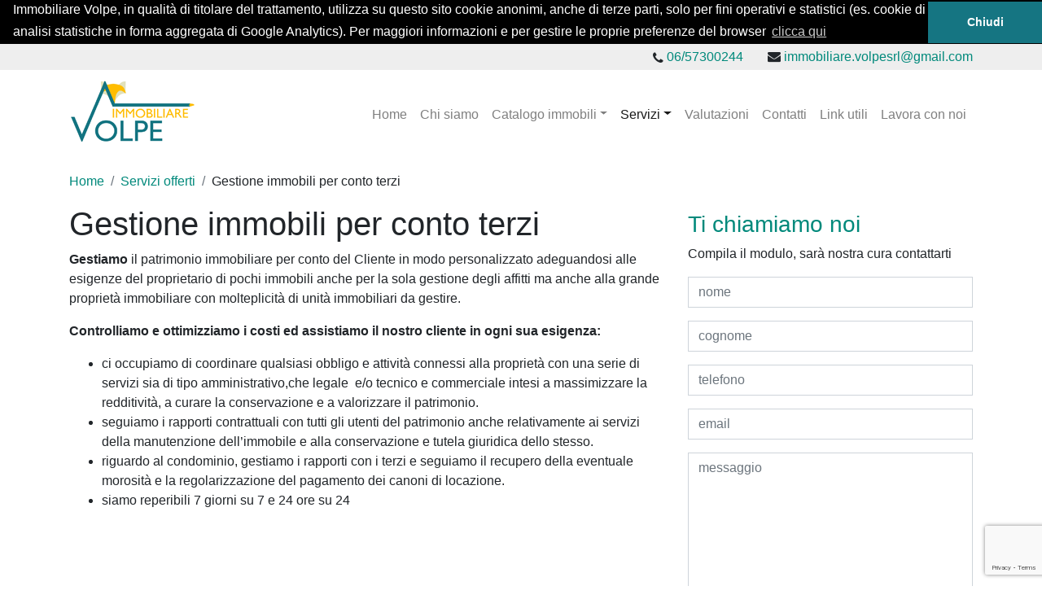

--- FILE ---
content_type: text/html; charset=UTF-8
request_url: https://www.immobiliarevolpe.it/servizi/gestione-immobili-per-conto-terzi/
body_size: 6046
content:
<!DOCTYPE html>
<html lang="it">
<head>
	<meta name="viewport" content="width=device-width, initial-scale=1, shrink-to-fit=no" />
	<meta http-equiv="content-type" content="text/html; charset=UTF-8" />
	<meta name="description" content="Gestione immobili per conto terzi" />
	<title>  Gestione immobili per conto terzi  | Volpe Immobiliare Roma Affitti e Vendite</title>
	<meta name='robots' content='max-image-preview:large' />
<link rel='dns-prefetch' href='//ajax.googleapis.com' />
<link rel='dns-prefetch' href='//use.fontawesome.com' />
<link rel='dns-prefetch' href='//s.w.org' />
<link rel='stylesheet' id='bootstrap-css'  href='https://www.immobiliarevolpe.it/wp-content/themes/immobiliarevolpe/bootstrap/css/bootstrap.min.css?ver=5.9.12' type='text/css' media='all' />
<link rel='stylesheet' id='colours-css'  href='https://www.immobiliarevolpe.it/wp-content/themes/immobiliarevolpe/css/utilities/bootstrap-colours.min.css?ver=5.9.12' type='text/css' media='all' />
<link rel='stylesheet' id='ripples-css'  href='https://www.immobiliarevolpe.it/wp-content/themes/immobiliarevolpe/css/utilities/animations.min.css?ver=5.9.12' type='text/css' media='all' />
<link rel='stylesheet' id='wp-block-library-css'  href='https://www.immobiliarevolpe.it/wp-includes/css/dist/block-library/style.min.css?ver=5.9.12' type='text/css' media='all' />
<style id='global-styles-inline-css' type='text/css'>
body{--wp--preset--color--black: #000000;--wp--preset--color--cyan-bluish-gray: #abb8c3;--wp--preset--color--white: #ffffff;--wp--preset--color--pale-pink: #f78da7;--wp--preset--color--vivid-red: #cf2e2e;--wp--preset--color--luminous-vivid-orange: #ff6900;--wp--preset--color--luminous-vivid-amber: #fcb900;--wp--preset--color--light-green-cyan: #7bdcb5;--wp--preset--color--vivid-green-cyan: #00d084;--wp--preset--color--pale-cyan-blue: #8ed1fc;--wp--preset--color--vivid-cyan-blue: #0693e3;--wp--preset--color--vivid-purple: #9b51e0;--wp--preset--gradient--vivid-cyan-blue-to-vivid-purple: linear-gradient(135deg,rgba(6,147,227,1) 0%,rgb(155,81,224) 100%);--wp--preset--gradient--light-green-cyan-to-vivid-green-cyan: linear-gradient(135deg,rgb(122,220,180) 0%,rgb(0,208,130) 100%);--wp--preset--gradient--luminous-vivid-amber-to-luminous-vivid-orange: linear-gradient(135deg,rgba(252,185,0,1) 0%,rgba(255,105,0,1) 100%);--wp--preset--gradient--luminous-vivid-orange-to-vivid-red: linear-gradient(135deg,rgba(255,105,0,1) 0%,rgb(207,46,46) 100%);--wp--preset--gradient--very-light-gray-to-cyan-bluish-gray: linear-gradient(135deg,rgb(238,238,238) 0%,rgb(169,184,195) 100%);--wp--preset--gradient--cool-to-warm-spectrum: linear-gradient(135deg,rgb(74,234,220) 0%,rgb(151,120,209) 20%,rgb(207,42,186) 40%,rgb(238,44,130) 60%,rgb(251,105,98) 80%,rgb(254,248,76) 100%);--wp--preset--gradient--blush-light-purple: linear-gradient(135deg,rgb(255,206,236) 0%,rgb(152,150,240) 100%);--wp--preset--gradient--blush-bordeaux: linear-gradient(135deg,rgb(254,205,165) 0%,rgb(254,45,45) 50%,rgb(107,0,62) 100%);--wp--preset--gradient--luminous-dusk: linear-gradient(135deg,rgb(255,203,112) 0%,rgb(199,81,192) 50%,rgb(65,88,208) 100%);--wp--preset--gradient--pale-ocean: linear-gradient(135deg,rgb(255,245,203) 0%,rgb(182,227,212) 50%,rgb(51,167,181) 100%);--wp--preset--gradient--electric-grass: linear-gradient(135deg,rgb(202,248,128) 0%,rgb(113,206,126) 100%);--wp--preset--gradient--midnight: linear-gradient(135deg,rgb(2,3,129) 0%,rgb(40,116,252) 100%);--wp--preset--duotone--dark-grayscale: url('#wp-duotone-dark-grayscale');--wp--preset--duotone--grayscale: url('#wp-duotone-grayscale');--wp--preset--duotone--purple-yellow: url('#wp-duotone-purple-yellow');--wp--preset--duotone--blue-red: url('#wp-duotone-blue-red');--wp--preset--duotone--midnight: url('#wp-duotone-midnight');--wp--preset--duotone--magenta-yellow: url('#wp-duotone-magenta-yellow');--wp--preset--duotone--purple-green: url('#wp-duotone-purple-green');--wp--preset--duotone--blue-orange: url('#wp-duotone-blue-orange');--wp--preset--font-size--small: 13px;--wp--preset--font-size--medium: 20px;--wp--preset--font-size--large: 36px;--wp--preset--font-size--x-large: 42px;}.has-black-color{color: var(--wp--preset--color--black) !important;}.has-cyan-bluish-gray-color{color: var(--wp--preset--color--cyan-bluish-gray) !important;}.has-white-color{color: var(--wp--preset--color--white) !important;}.has-pale-pink-color{color: var(--wp--preset--color--pale-pink) !important;}.has-vivid-red-color{color: var(--wp--preset--color--vivid-red) !important;}.has-luminous-vivid-orange-color{color: var(--wp--preset--color--luminous-vivid-orange) !important;}.has-luminous-vivid-amber-color{color: var(--wp--preset--color--luminous-vivid-amber) !important;}.has-light-green-cyan-color{color: var(--wp--preset--color--light-green-cyan) !important;}.has-vivid-green-cyan-color{color: var(--wp--preset--color--vivid-green-cyan) !important;}.has-pale-cyan-blue-color{color: var(--wp--preset--color--pale-cyan-blue) !important;}.has-vivid-cyan-blue-color{color: var(--wp--preset--color--vivid-cyan-blue) !important;}.has-vivid-purple-color{color: var(--wp--preset--color--vivid-purple) !important;}.has-black-background-color{background-color: var(--wp--preset--color--black) !important;}.has-cyan-bluish-gray-background-color{background-color: var(--wp--preset--color--cyan-bluish-gray) !important;}.has-white-background-color{background-color: var(--wp--preset--color--white) !important;}.has-pale-pink-background-color{background-color: var(--wp--preset--color--pale-pink) !important;}.has-vivid-red-background-color{background-color: var(--wp--preset--color--vivid-red) !important;}.has-luminous-vivid-orange-background-color{background-color: var(--wp--preset--color--luminous-vivid-orange) !important;}.has-luminous-vivid-amber-background-color{background-color: var(--wp--preset--color--luminous-vivid-amber) !important;}.has-light-green-cyan-background-color{background-color: var(--wp--preset--color--light-green-cyan) !important;}.has-vivid-green-cyan-background-color{background-color: var(--wp--preset--color--vivid-green-cyan) !important;}.has-pale-cyan-blue-background-color{background-color: var(--wp--preset--color--pale-cyan-blue) !important;}.has-vivid-cyan-blue-background-color{background-color: var(--wp--preset--color--vivid-cyan-blue) !important;}.has-vivid-purple-background-color{background-color: var(--wp--preset--color--vivid-purple) !important;}.has-black-border-color{border-color: var(--wp--preset--color--black) !important;}.has-cyan-bluish-gray-border-color{border-color: var(--wp--preset--color--cyan-bluish-gray) !important;}.has-white-border-color{border-color: var(--wp--preset--color--white) !important;}.has-pale-pink-border-color{border-color: var(--wp--preset--color--pale-pink) !important;}.has-vivid-red-border-color{border-color: var(--wp--preset--color--vivid-red) !important;}.has-luminous-vivid-orange-border-color{border-color: var(--wp--preset--color--luminous-vivid-orange) !important;}.has-luminous-vivid-amber-border-color{border-color: var(--wp--preset--color--luminous-vivid-amber) !important;}.has-light-green-cyan-border-color{border-color: var(--wp--preset--color--light-green-cyan) !important;}.has-vivid-green-cyan-border-color{border-color: var(--wp--preset--color--vivid-green-cyan) !important;}.has-pale-cyan-blue-border-color{border-color: var(--wp--preset--color--pale-cyan-blue) !important;}.has-vivid-cyan-blue-border-color{border-color: var(--wp--preset--color--vivid-cyan-blue) !important;}.has-vivid-purple-border-color{border-color: var(--wp--preset--color--vivid-purple) !important;}.has-vivid-cyan-blue-to-vivid-purple-gradient-background{background: var(--wp--preset--gradient--vivid-cyan-blue-to-vivid-purple) !important;}.has-light-green-cyan-to-vivid-green-cyan-gradient-background{background: var(--wp--preset--gradient--light-green-cyan-to-vivid-green-cyan) !important;}.has-luminous-vivid-amber-to-luminous-vivid-orange-gradient-background{background: var(--wp--preset--gradient--luminous-vivid-amber-to-luminous-vivid-orange) !important;}.has-luminous-vivid-orange-to-vivid-red-gradient-background{background: var(--wp--preset--gradient--luminous-vivid-orange-to-vivid-red) !important;}.has-very-light-gray-to-cyan-bluish-gray-gradient-background{background: var(--wp--preset--gradient--very-light-gray-to-cyan-bluish-gray) !important;}.has-cool-to-warm-spectrum-gradient-background{background: var(--wp--preset--gradient--cool-to-warm-spectrum) !important;}.has-blush-light-purple-gradient-background{background: var(--wp--preset--gradient--blush-light-purple) !important;}.has-blush-bordeaux-gradient-background{background: var(--wp--preset--gradient--blush-bordeaux) !important;}.has-luminous-dusk-gradient-background{background: var(--wp--preset--gradient--luminous-dusk) !important;}.has-pale-ocean-gradient-background{background: var(--wp--preset--gradient--pale-ocean) !important;}.has-electric-grass-gradient-background{background: var(--wp--preset--gradient--electric-grass) !important;}.has-midnight-gradient-background{background: var(--wp--preset--gradient--midnight) !important;}.has-small-font-size{font-size: var(--wp--preset--font-size--small) !important;}.has-medium-font-size{font-size: var(--wp--preset--font-size--medium) !important;}.has-large-font-size{font-size: var(--wp--preset--font-size--large) !important;}.has-x-large-font-size{font-size: var(--wp--preset--font-size--x-large) !important;}
</style>
<script type='text/javascript' src='//ajax.googleapis.com/ajax/libs/jquery/1/jquery.min.js?ver=latest' id='jquery-js'></script>
<script type='text/javascript' src='//ajax.googleapis.com/ajax/libs/jqueryui/1/jquery-ui.min.js?ver=latest' id='jquery.ui-js'></script>
<script type='text/javascript' src='https://www.immobiliarevolpe.it/wp-content/themes/immobiliarevolpe/bootstrap/js/popper.min.js?ver=5.9.12' id='popper-js'></script>
<script type='text/javascript' src='https://www.immobiliarevolpe.it/wp-content/themes/immobiliarevolpe/bootstrap/js/bootstrap.min.js?ver=5.9.12' id='bootstrap-js'></script>
<script type='text/javascript' src='https://use.fontawesome.com/e1363a82ff.js?ver=5.9.12' id='fontawesome-js'></script>
<!-- Google Tag Manager -->
		<script>(function(w,d,s,l,i){w[l]=w[l]||[];w[l].push({'gtm.start':
		new Date().getTime(),event:'gtm.js'});var f=d.getElementsByTagName(s)[0],
		j=d.createElement(s),dl=l!='dataLayer'?'&l='+l:'';j.async=true;j.src=
		'https://www.googletagmanager.com/gtm.js?id='+i+dl;f.parentNode.insertBefore(j,f);
		})(window,document,'script','dataLayer','GTM-PXJZ644');</script>
		<!-- End Google Tag Manager -->
<style type="text/css">.recentcomments a{display:inline !important;padding:0 !important;margin:0 !important;}</style></head>
<body class="page-template-default page page-id-343 page-child parent-pageid-28">
	<!-- Google Tag Manager (noscript) -->
<noscript><iframe src="https://www.googletagmanager.com/ns.html?id=GTM-PXJZ644"
height="0" width="0" style="display:none;visibility:hidden"></iframe></noscript>
<!-- End Google Tag Manager (noscript) -->

<!-- Cookie policy -->
<link rel="stylesheet" type="text/css" href="//cdnjs.cloudflare.com/ajax/libs/cookieconsent2/3.0.3/cookieconsent.min.css" />
<script src="//cdnjs.cloudflare.com/ajax/libs/cookieconsent2/3.0.3/cookieconsent.min.js"></script>
<script>
window.addEventListener("load", function(){
window.cookieconsent.initialise({
	'palette': {
		'popup': {
			'background': '#000000',
			'text': '#ffffff'
		},
		'button': {
			'background': '#157582',
			'text': '#ffffff'
		}
	},
	'theme': 'edgeless',
	'position': 'top',
	'static': true,
	'content': {
		'message': 'Immobiliare Volpe, in qualità di titolare del trattamento, utilizza su questo sito cookie anonimi, anche di terze parti, solo per fini operativi e statistici (es. cookie di analisi statistiche in forma aggregata di Google Analytics). Per maggiori informazioni e per gestire le proprie preferenze del browser',
		'dismiss': 'Chiudi',
		'link': 'clicca qui',
		'href': '/privacy/'
	}
})});
</script>
<!-- End Cookie policy -->

<header>
	<div class="container-fluid bg-grey-200">
		<div class="row">
			<div class="col text-right">
				<div class="container">
					<div class="row">
						<div class="col text-right my-1 align-middle">
							<i class="fa fa-phone align-middle" aria-hidden="true"></i> <a href="tel:+390657300244">06/57300244</a>
						</div>
						<div class="col-md-auto text-right my-1 align-middle">
							<i class="fa fa-envelope align-baseline" aria-hidden="true"></i> 
							<!-- Munged email address -->
							<a href="&#x6d;&#x61;&#000105;&#x6c;&#116;&#x6f;&#58;&#x69;&#x6d;&#x6d;&#x6f;&#x62;&#x69;&#x6c;&#x69;&#97;&#114;&#101;&#x2e;&#x76;&#000111;&#x6c;&#x70;&#000101;&#000115;&#114;&#000108;&#00064;&#x67;&#x6d;&#97;&#x69;&#000108;&#00046;&#99;&#000111;&#000109;?subject=Contatto web" >&#000105;&#109;&#x6d;&#x6f;&#98;&#x69;&#108;&#000105;&#x61;&#x72;&#x65;&#x2e;&#x76;&#111;&#108;&#x70;&#x65;&#x73;&#000114;&#x6c;&#64;&#000103;&#x6d;&#97;&#x69;&#000108;&#00046;&#00099;&#x6f;&#109;</a>
						</div>
					</div>
				</div>
			</div>
		</div>
	</div>
	<nav class="navbar navbar-expand-lg navbar-light">
		<div class="container">
			<a class="navbar-brand" href="https://www.immobiliarevolpe.it">
				<img src="https://www.immobiliarevolpe.it/wp-content/themes/immobiliarevolpe/images/logo-volpe-immobiliare.gif" alt="Volpe Immobiliare" title="Volpe Immobiliare" title="Volpe Immobiliare Roma Affitti e Vendite" class="mb-2" />
			</a>
			<button class="navbar-toggler" type="button" data-toggle="collapse" data-target="#navbarSupportedContent" aria-controls="navbarSupportedContent" aria-expanded="false" aria-label="Toggle navigation">
				<span class="navbar-toggler-icon"></span>
			</button>
			<div class="collapse navbar-collapse flex-column" id="navbarSupportedContent">
				<ul class="navbar-nav justify-content-end w-100">
					<li itemscope="itemscope" itemtype="https://www.schema.org/SiteNavigationElement" id="menu-item-3803" class="menu-item menu-item-type-custom menu-item-object-custom menu-item-home menu-item-3803 nav-item"><a title="Home" href="http://www.immobiliarevolpe.it/" class="nav-link">Home</a></li>
<li itemscope="itemscope" itemtype="https://www.schema.org/SiteNavigationElement" id="menu-item-483" class="menu-item menu-item-type-post_type menu-item-object-page menu-item-483 nav-item"><a title="Chi siamo" href="https://www.immobiliarevolpe.it/immobiliare-volpe/" class="nav-link">Chi siamo</a></li>
<li itemscope="itemscope" itemtype="https://www.schema.org/SiteNavigationElement" id="menu-item-3853" class="menu-item menu-item-type-post_type menu-item-object-page menu-item-has-children dropdown menu-item-3853 nav-item"><a title="Catalogo immobili" href="#" data-toggle="dropdown" aria-haspopup="true" aria-expanded="false" class="dropdown-toggle nav-link" id="menu-item-dropdown-3853">Catalogo immobili</a>
<ul class="dropdown-menu" aria-labelledby="menu-item-dropdown-3853" role="menu">
	<li itemscope="itemscope" itemtype="https://www.schema.org/SiteNavigationElement" id="menu-item-3854" class="menu-item menu-item-type-post_type menu-item-object-page menu-item-3854 nav-item"><a title="Immobili in Affitto" href="https://www.immobiliarevolpe.it/immobili/affitto/" class="dropdown-item">Immobili in Affitto</a></li>
	<li itemscope="itemscope" itemtype="https://www.schema.org/SiteNavigationElement" id="menu-item-3855" class="menu-item menu-item-type-post_type menu-item-object-page menu-item-3855 nav-item"><a title="Immobili in Vendita" href="https://www.immobiliarevolpe.it/immobili/vendita/" class="dropdown-item">Immobili in Vendita</a></li>
</ul>
</li>
<li itemscope="itemscope" itemtype="https://www.schema.org/SiteNavigationElement" id="menu-item-476" class="menu-item menu-item-type-post_type menu-item-object-page current-page-ancestor current-menu-ancestor current-menu-parent current-page-parent current_page_parent current_page_ancestor menu-item-has-children dropdown active menu-item-476 nav-item"><a title="Servizi offerti per la vendita e la locazione" href="#" data-toggle="dropdown" aria-haspopup="true" aria-expanded="false" class="dropdown-toggle nav-link" id="menu-item-dropdown-476">Servizi</a>
<ul class="dropdown-menu" aria-labelledby="menu-item-dropdown-476" role="menu">
	<li itemscope="itemscope" itemtype="https://www.schema.org/SiteNavigationElement" id="menu-item-3807" class="menu-item menu-item-type-post_type menu-item-object-page menu-item-3807 nav-item"><a title="Vendita Immobili" href="https://www.immobiliarevolpe.it/servizi/vendita-immobili/" class="dropdown-item">Vendita Immobili</a></li>
	<li itemscope="itemscope" itemtype="https://www.schema.org/SiteNavigationElement" id="menu-item-3806" class="menu-item menu-item-type-post_type menu-item-object-page menu-item-3806 nav-item"><a title="Locazione Immobili" href="https://www.immobiliarevolpe.it/servizi/locazione-immobili/" class="dropdown-item">Locazione Immobili</a></li>
	<li itemscope="itemscope" itemtype="https://www.schema.org/SiteNavigationElement" id="menu-item-3805" class="menu-item menu-item-type-post_type menu-item-object-page current-menu-item page_item page-item-343 current_page_item active menu-item-3805 nav-item"><a title="Gestione immobili per conto terzi" href="https://www.immobiliarevolpe.it/servizi/gestione-immobili-per-conto-terzi/" class="dropdown-item">Gestione immobili per conto terzi</a></li>
</ul>
</li>
<li itemscope="itemscope" itemtype="https://www.schema.org/SiteNavigationElement" id="menu-item-481" class="menu-item menu-item-type-post_type menu-item-object-page menu-item-481 nav-item"><a title="Richiedi una valutazione gratuita" href="https://www.immobiliarevolpe.it/valutazioni/" class="nav-link">Valutazioni</a></li>
<li itemscope="itemscope" itemtype="https://www.schema.org/SiteNavigationElement" id="menu-item-480" class="menu-item menu-item-type-post_type menu-item-object-page menu-item-480 nav-item"><a title="Contatti" href="https://www.immobiliarevolpe.it/contatti/" class="nav-link">Contatti</a></li>
<li itemscope="itemscope" itemtype="https://www.schema.org/SiteNavigationElement" id="menu-item-482" class="menu-item menu-item-type-post_type menu-item-object-page menu-item-482 nav-item"><a title="Link utili" href="https://www.immobiliarevolpe.it/link-utili/" class="nav-link">Link utili</a></li>
<li itemscope="itemscope" itemtype="https://www.schema.org/SiteNavigationElement" id="menu-item-3015" class="menu-item menu-item-type-post_type menu-item-object-page menu-item-3015 nav-item"><a title="Lavora con noi" href="https://www.immobiliarevolpe.it/lavora-con-noi/" class="nav-link">Lavora con noi</a></li>
				</ul>
							
			</div>
		</div>
	</nav>	
</header>	<div id="content" class="container" role="main">
		<div class="row mt-3">
			<div class="col-md-12">
				<ol class="breadcrumb p-0 bg-white">	<li class="breadcrumb-item active"><a href="https://www.immobiliarevolpe.it">Home</a></li>	<li class="breadcrumb-item active"><a href="https://www.immobiliarevolpe.it/servizi/">Servizi offerti</a></li>	<li class="breadcrumb-item">Gestione immobili per conto terzi </li></ol>	
			</div>
		</div>
		<div class="row">
			<div id="column-left" class="col-md-8">
												<div id="post-343" class="clearfix post-343 page type-page status-publish hentry">
					<h1>Gestione immobili per conto terzi</h1>
					<p><b>Gestiamo</b> il patrimonio immobiliare per conto del Cliente in modo personalizzato adeguandosi alle esigenze del proprietario di pochi immobili anche per la sola gestione degli affitti ma anche alla grande proprietà immobiliare con molteplicità di unità immobiliari da gestire.</p>
<p><b>Controlliamo</b> <b>e ottimizziamo i costi ed assistiamo il nostro cliente in ogni sua esigenza:</b></p>
<ul>
<li>ci occupiamo di coordinare qualsiasi obbligo e attività connessi alla proprietà con una serie di servizi sia di tipo amministrativo,che legale  e/o tecnico e commerciale intesi a massimizzare la redditività, a curare la conservazione e a valorizzare il patrimonio.</li>
<li>seguiamo i rapporti contrattuali con tutti gli utenti del patrimonio anche relativamente ai servizi della manutenzione dell’immobile e alla conservazione e tutela giuridica dello stesso.</li>
<li>riguardo al condominio, gestiamo i rapporti con i terzi e seguiamo il recupero della eventuale morosità e la regolarizzazione del pagamento dei canoni di locazione.</li>
<li>siamo reperibili 7 giorni su 7 e 24 ore su 24</li>
</ul>
				</div>
											</div>
			<div id="column-right" class="col-md-4">	
				<script src="https://www.google.com/recaptcha/api.js?render=6LfPFsMZAAAAAHTBn9zQXM4jG1uNMjR7kemZquPt"></script>
<script>
$(document).ready(function() {
	grecaptcha.ready(function() {
		grecaptcha.execute('6LfPFsMZAAAAAHTBn9zQXM4jG1uNMjR7kemZquPt', { action: 'contact' }).then(function (token) {
			var recaptcha = document.getElementById('form-recaptcha');
			recaptcha.value = token;
		});
	});
});
</script>
<div class="sticky-top">
	<!-- begin sidebar -->
		<form id="sidebar-contact" action="/servizi/gestione-immobili-per-conto-terzi/" method="post" target="_self" class="mt-2">
		<div class="form-group">
			<h3 class="text-primary">Ti chiamiamo noi</h2>
			<p>Compila il modulo, sarà nostra cura contattarti</p>
		</div>
		<div class="form-group ">
			<input type="text" name="form-name" value="" class="form-control" placeholder="nome" />
					</div>
		<div class="form-group ">
			<input type="text" name="form-surname" value="" size="40" class="form-control" placeholder="cognome" />
					</div>
		<div class="form-group ">
			<input type="text" name="form-phone" value="" size="40" class="form-control" placeholder="telefono" />
					</div>
		<div class="form-group ">
			<input type="email" name="form-email" value="" size="40" class="form-control" placeholder="email" />
					</div>
		<div class="form-group ">
			<textarea name="form-message" cols="40" rows="8" class="form-control" placeholder="messaggio" /></textarea>
					</div>	
		<div class="form-group">
			<div class="custom-control custom-checkbox">
				<input type="checkbox" name="form-privacy" id="form-privacy" class="custom-control-input" value="1" >
				<label class="custom-control-label small" for="form-privacy">Dichiaro di aver preso visione dell'<a href="https://www.immobiliarevolpe.it/privacy/">informativa sulla privacy</a> e di fornire il mio consenso per il trattamento dei dati per le finalità di cui al punto 1.</label>
			</div>
					
		</div>
		<div class="form-group">
			<button type="submit" class="btn btn-primary btn-block">invia richiesta</button>
			<input type="hidden" name="form-referer" value="" />
			<input type="hidden" name="form-token" value="4d282889180a29b4f52844a1537ec8e8" />
			<input type="hidden" name="form-recaptcha" id="form-recaptcha">
					</div>
		<script type="text/javascript">
		<!--
			/*
			$(document).ready(function() {	
				$('form#sidebar-contact input:text:visible:first').trigger('focus');
			});
			*/
		-->
		</script>
	</form>	
		<!-- end sidebar -->
</div>			</div>
		</div>
	</div>
	﻿		<div id="footer" class="container-fluid bg-grey-800 white py-4">
			<div class="row">
				<div class="col">
					<div class="container">
						<div class="row">
							<div id="copyright" class="col-md-10">
								<small>&copy; 2026 Volpe società a responsabilità limitata - Via Luca della Robbia, 25 - 00153 Roma - P.Iva e C.F. 05210831003 - REA RM 868861<br />
								Tel.: 06/57300244, 06/57300217 - fax: 06/57300244 - email: <a href="&#x6d;&#x61;&#000105;&#x6c;&#x74;&#111;&#x3a;&#x69;&#x6d;&#000109;&#111;&#00098;&#105;&#x6c;&#000105;&#97;&#x72;&#000101;&#x2e;&#118;&#111;&#000108;&#x70;&#000101;&#000115;&#000114;&#x6c;&#x40;&#000103;&#000109;&#97;&#x69;&#x6c;&#00046;&#x63;&#x6f;&#000109;" >&#105;&#x6d;&#x6d;&#x6f;&#98;&#000105;&#x6c;&#000105;&#x61;&#000114;&#101;&#00046;&#x76;&#x6f;&#000108;&#112;&#000101;&#000115;&#x72;&#x6c;&#64;&#x67;&#x6d;&#97;&#000105;&#x6c;&#x2e;&#99;&#000111;&#000109;</a> - 
								Tutti i diritti sono riservati.</small>
																<ul class="list-inline mt-3">
																		<li class="list-inline-item"><small><a href="http://www.immobiliarevolpe.it/">Home</a></small></li>
																		<li class="list-inline-item"><small><a href="https://www.immobiliarevolpe.it/immobiliare-volpe/">Chi siamo</a></small></li>
																		<li class="list-inline-item"><small><a href="https://www.immobiliarevolpe.it/servizi/">Servizi offerti</a></small></li>
																		<li class="list-inline-item"><small><a href="https://www.immobiliarevolpe.it/immobili/affitto/">Immobili in affitto</a></small></li>
																		<li class="list-inline-item"><small><a href="https://www.immobiliarevolpe.it/immobili/vendita/">Immobili in vendita</a></small></li>
																		<li class="list-inline-item"><small><a href="https://www.immobiliarevolpe.it/privacy/">Privacy Policy</a></small></li>
																		<li class="list-inline-item"><small><a href="https://www.immobiliarevolpe.it/link-utili/">Link utili</a></small></li>
																		<li class="list-inline-item"><small><a href="https://www.immobiliarevolpe.it/contatti/">Contatti</a></small></li>
																		<li class="list-inline-item"><small><a href="https://www.immobiliarevolpe.it/valutazioni/">Valutazione gratuita</a></small></li>
																		<li class="list-inline-item"><small><a href="https://www.immobiliarevolpe.it/lavora-con-noi/">Lavora con noi</a></small></li>
																	</ul>
															</div>
							<div id="social-sharing" class="col-md-2 text-right">
								<p class="follow-us mb-1"><small>seguici su:</small></p>
								<ul class="list-inline">
									<li class="list-inline-item"><a href="https://www.facebook.com/immobiliarevolpe" title="Facebook" target="_blank" class="white" rel="nofollow"><i class="fa fa-facebook-square fa-2x" aria-hidden="true"></i><span class="text-hide">Facebook</span></a></li>
									<li class="list-inline-item"><a href="https://twitter.com/volpesrl" title="Twitter" target="_blank" class="white" rel="nofollow"><i class="fa fa-twitter-square fa-2x" aria-hidden="true"></i><span class="text-hide">Twitter</span></a></li>
								</ul>
							</div>
						</div>
					</div>
				</div>
			</div>
		</div>
		</body>
</html>

--- FILE ---
content_type: text/html; charset=utf-8
request_url: https://www.google.com/recaptcha/api2/anchor?ar=1&k=6LfPFsMZAAAAAHTBn9zQXM4jG1uNMjR7kemZquPt&co=aHR0cHM6Ly93d3cuaW1tb2JpbGlhcmV2b2xwZS5pdDo0NDM.&hl=en&v=PoyoqOPhxBO7pBk68S4YbpHZ&size=invisible&anchor-ms=20000&execute-ms=30000&cb=dvq7n2uii0af
body_size: 48620
content:
<!DOCTYPE HTML><html dir="ltr" lang="en"><head><meta http-equiv="Content-Type" content="text/html; charset=UTF-8">
<meta http-equiv="X-UA-Compatible" content="IE=edge">
<title>reCAPTCHA</title>
<style type="text/css">
/* cyrillic-ext */
@font-face {
  font-family: 'Roboto';
  font-style: normal;
  font-weight: 400;
  font-stretch: 100%;
  src: url(//fonts.gstatic.com/s/roboto/v48/KFO7CnqEu92Fr1ME7kSn66aGLdTylUAMa3GUBHMdazTgWw.woff2) format('woff2');
  unicode-range: U+0460-052F, U+1C80-1C8A, U+20B4, U+2DE0-2DFF, U+A640-A69F, U+FE2E-FE2F;
}
/* cyrillic */
@font-face {
  font-family: 'Roboto';
  font-style: normal;
  font-weight: 400;
  font-stretch: 100%;
  src: url(//fonts.gstatic.com/s/roboto/v48/KFO7CnqEu92Fr1ME7kSn66aGLdTylUAMa3iUBHMdazTgWw.woff2) format('woff2');
  unicode-range: U+0301, U+0400-045F, U+0490-0491, U+04B0-04B1, U+2116;
}
/* greek-ext */
@font-face {
  font-family: 'Roboto';
  font-style: normal;
  font-weight: 400;
  font-stretch: 100%;
  src: url(//fonts.gstatic.com/s/roboto/v48/KFO7CnqEu92Fr1ME7kSn66aGLdTylUAMa3CUBHMdazTgWw.woff2) format('woff2');
  unicode-range: U+1F00-1FFF;
}
/* greek */
@font-face {
  font-family: 'Roboto';
  font-style: normal;
  font-weight: 400;
  font-stretch: 100%;
  src: url(//fonts.gstatic.com/s/roboto/v48/KFO7CnqEu92Fr1ME7kSn66aGLdTylUAMa3-UBHMdazTgWw.woff2) format('woff2');
  unicode-range: U+0370-0377, U+037A-037F, U+0384-038A, U+038C, U+038E-03A1, U+03A3-03FF;
}
/* math */
@font-face {
  font-family: 'Roboto';
  font-style: normal;
  font-weight: 400;
  font-stretch: 100%;
  src: url(//fonts.gstatic.com/s/roboto/v48/KFO7CnqEu92Fr1ME7kSn66aGLdTylUAMawCUBHMdazTgWw.woff2) format('woff2');
  unicode-range: U+0302-0303, U+0305, U+0307-0308, U+0310, U+0312, U+0315, U+031A, U+0326-0327, U+032C, U+032F-0330, U+0332-0333, U+0338, U+033A, U+0346, U+034D, U+0391-03A1, U+03A3-03A9, U+03B1-03C9, U+03D1, U+03D5-03D6, U+03F0-03F1, U+03F4-03F5, U+2016-2017, U+2034-2038, U+203C, U+2040, U+2043, U+2047, U+2050, U+2057, U+205F, U+2070-2071, U+2074-208E, U+2090-209C, U+20D0-20DC, U+20E1, U+20E5-20EF, U+2100-2112, U+2114-2115, U+2117-2121, U+2123-214F, U+2190, U+2192, U+2194-21AE, U+21B0-21E5, U+21F1-21F2, U+21F4-2211, U+2213-2214, U+2216-22FF, U+2308-230B, U+2310, U+2319, U+231C-2321, U+2336-237A, U+237C, U+2395, U+239B-23B7, U+23D0, U+23DC-23E1, U+2474-2475, U+25AF, U+25B3, U+25B7, U+25BD, U+25C1, U+25CA, U+25CC, U+25FB, U+266D-266F, U+27C0-27FF, U+2900-2AFF, U+2B0E-2B11, U+2B30-2B4C, U+2BFE, U+3030, U+FF5B, U+FF5D, U+1D400-1D7FF, U+1EE00-1EEFF;
}
/* symbols */
@font-face {
  font-family: 'Roboto';
  font-style: normal;
  font-weight: 400;
  font-stretch: 100%;
  src: url(//fonts.gstatic.com/s/roboto/v48/KFO7CnqEu92Fr1ME7kSn66aGLdTylUAMaxKUBHMdazTgWw.woff2) format('woff2');
  unicode-range: U+0001-000C, U+000E-001F, U+007F-009F, U+20DD-20E0, U+20E2-20E4, U+2150-218F, U+2190, U+2192, U+2194-2199, U+21AF, U+21E6-21F0, U+21F3, U+2218-2219, U+2299, U+22C4-22C6, U+2300-243F, U+2440-244A, U+2460-24FF, U+25A0-27BF, U+2800-28FF, U+2921-2922, U+2981, U+29BF, U+29EB, U+2B00-2BFF, U+4DC0-4DFF, U+FFF9-FFFB, U+10140-1018E, U+10190-1019C, U+101A0, U+101D0-101FD, U+102E0-102FB, U+10E60-10E7E, U+1D2C0-1D2D3, U+1D2E0-1D37F, U+1F000-1F0FF, U+1F100-1F1AD, U+1F1E6-1F1FF, U+1F30D-1F30F, U+1F315, U+1F31C, U+1F31E, U+1F320-1F32C, U+1F336, U+1F378, U+1F37D, U+1F382, U+1F393-1F39F, U+1F3A7-1F3A8, U+1F3AC-1F3AF, U+1F3C2, U+1F3C4-1F3C6, U+1F3CA-1F3CE, U+1F3D4-1F3E0, U+1F3ED, U+1F3F1-1F3F3, U+1F3F5-1F3F7, U+1F408, U+1F415, U+1F41F, U+1F426, U+1F43F, U+1F441-1F442, U+1F444, U+1F446-1F449, U+1F44C-1F44E, U+1F453, U+1F46A, U+1F47D, U+1F4A3, U+1F4B0, U+1F4B3, U+1F4B9, U+1F4BB, U+1F4BF, U+1F4C8-1F4CB, U+1F4D6, U+1F4DA, U+1F4DF, U+1F4E3-1F4E6, U+1F4EA-1F4ED, U+1F4F7, U+1F4F9-1F4FB, U+1F4FD-1F4FE, U+1F503, U+1F507-1F50B, U+1F50D, U+1F512-1F513, U+1F53E-1F54A, U+1F54F-1F5FA, U+1F610, U+1F650-1F67F, U+1F687, U+1F68D, U+1F691, U+1F694, U+1F698, U+1F6AD, U+1F6B2, U+1F6B9-1F6BA, U+1F6BC, U+1F6C6-1F6CF, U+1F6D3-1F6D7, U+1F6E0-1F6EA, U+1F6F0-1F6F3, U+1F6F7-1F6FC, U+1F700-1F7FF, U+1F800-1F80B, U+1F810-1F847, U+1F850-1F859, U+1F860-1F887, U+1F890-1F8AD, U+1F8B0-1F8BB, U+1F8C0-1F8C1, U+1F900-1F90B, U+1F93B, U+1F946, U+1F984, U+1F996, U+1F9E9, U+1FA00-1FA6F, U+1FA70-1FA7C, U+1FA80-1FA89, U+1FA8F-1FAC6, U+1FACE-1FADC, U+1FADF-1FAE9, U+1FAF0-1FAF8, U+1FB00-1FBFF;
}
/* vietnamese */
@font-face {
  font-family: 'Roboto';
  font-style: normal;
  font-weight: 400;
  font-stretch: 100%;
  src: url(//fonts.gstatic.com/s/roboto/v48/KFO7CnqEu92Fr1ME7kSn66aGLdTylUAMa3OUBHMdazTgWw.woff2) format('woff2');
  unicode-range: U+0102-0103, U+0110-0111, U+0128-0129, U+0168-0169, U+01A0-01A1, U+01AF-01B0, U+0300-0301, U+0303-0304, U+0308-0309, U+0323, U+0329, U+1EA0-1EF9, U+20AB;
}
/* latin-ext */
@font-face {
  font-family: 'Roboto';
  font-style: normal;
  font-weight: 400;
  font-stretch: 100%;
  src: url(//fonts.gstatic.com/s/roboto/v48/KFO7CnqEu92Fr1ME7kSn66aGLdTylUAMa3KUBHMdazTgWw.woff2) format('woff2');
  unicode-range: U+0100-02BA, U+02BD-02C5, U+02C7-02CC, U+02CE-02D7, U+02DD-02FF, U+0304, U+0308, U+0329, U+1D00-1DBF, U+1E00-1E9F, U+1EF2-1EFF, U+2020, U+20A0-20AB, U+20AD-20C0, U+2113, U+2C60-2C7F, U+A720-A7FF;
}
/* latin */
@font-face {
  font-family: 'Roboto';
  font-style: normal;
  font-weight: 400;
  font-stretch: 100%;
  src: url(//fonts.gstatic.com/s/roboto/v48/KFO7CnqEu92Fr1ME7kSn66aGLdTylUAMa3yUBHMdazQ.woff2) format('woff2');
  unicode-range: U+0000-00FF, U+0131, U+0152-0153, U+02BB-02BC, U+02C6, U+02DA, U+02DC, U+0304, U+0308, U+0329, U+2000-206F, U+20AC, U+2122, U+2191, U+2193, U+2212, U+2215, U+FEFF, U+FFFD;
}
/* cyrillic-ext */
@font-face {
  font-family: 'Roboto';
  font-style: normal;
  font-weight: 500;
  font-stretch: 100%;
  src: url(//fonts.gstatic.com/s/roboto/v48/KFO7CnqEu92Fr1ME7kSn66aGLdTylUAMa3GUBHMdazTgWw.woff2) format('woff2');
  unicode-range: U+0460-052F, U+1C80-1C8A, U+20B4, U+2DE0-2DFF, U+A640-A69F, U+FE2E-FE2F;
}
/* cyrillic */
@font-face {
  font-family: 'Roboto';
  font-style: normal;
  font-weight: 500;
  font-stretch: 100%;
  src: url(//fonts.gstatic.com/s/roboto/v48/KFO7CnqEu92Fr1ME7kSn66aGLdTylUAMa3iUBHMdazTgWw.woff2) format('woff2');
  unicode-range: U+0301, U+0400-045F, U+0490-0491, U+04B0-04B1, U+2116;
}
/* greek-ext */
@font-face {
  font-family: 'Roboto';
  font-style: normal;
  font-weight: 500;
  font-stretch: 100%;
  src: url(//fonts.gstatic.com/s/roboto/v48/KFO7CnqEu92Fr1ME7kSn66aGLdTylUAMa3CUBHMdazTgWw.woff2) format('woff2');
  unicode-range: U+1F00-1FFF;
}
/* greek */
@font-face {
  font-family: 'Roboto';
  font-style: normal;
  font-weight: 500;
  font-stretch: 100%;
  src: url(//fonts.gstatic.com/s/roboto/v48/KFO7CnqEu92Fr1ME7kSn66aGLdTylUAMa3-UBHMdazTgWw.woff2) format('woff2');
  unicode-range: U+0370-0377, U+037A-037F, U+0384-038A, U+038C, U+038E-03A1, U+03A3-03FF;
}
/* math */
@font-face {
  font-family: 'Roboto';
  font-style: normal;
  font-weight: 500;
  font-stretch: 100%;
  src: url(//fonts.gstatic.com/s/roboto/v48/KFO7CnqEu92Fr1ME7kSn66aGLdTylUAMawCUBHMdazTgWw.woff2) format('woff2');
  unicode-range: U+0302-0303, U+0305, U+0307-0308, U+0310, U+0312, U+0315, U+031A, U+0326-0327, U+032C, U+032F-0330, U+0332-0333, U+0338, U+033A, U+0346, U+034D, U+0391-03A1, U+03A3-03A9, U+03B1-03C9, U+03D1, U+03D5-03D6, U+03F0-03F1, U+03F4-03F5, U+2016-2017, U+2034-2038, U+203C, U+2040, U+2043, U+2047, U+2050, U+2057, U+205F, U+2070-2071, U+2074-208E, U+2090-209C, U+20D0-20DC, U+20E1, U+20E5-20EF, U+2100-2112, U+2114-2115, U+2117-2121, U+2123-214F, U+2190, U+2192, U+2194-21AE, U+21B0-21E5, U+21F1-21F2, U+21F4-2211, U+2213-2214, U+2216-22FF, U+2308-230B, U+2310, U+2319, U+231C-2321, U+2336-237A, U+237C, U+2395, U+239B-23B7, U+23D0, U+23DC-23E1, U+2474-2475, U+25AF, U+25B3, U+25B7, U+25BD, U+25C1, U+25CA, U+25CC, U+25FB, U+266D-266F, U+27C0-27FF, U+2900-2AFF, U+2B0E-2B11, U+2B30-2B4C, U+2BFE, U+3030, U+FF5B, U+FF5D, U+1D400-1D7FF, U+1EE00-1EEFF;
}
/* symbols */
@font-face {
  font-family: 'Roboto';
  font-style: normal;
  font-weight: 500;
  font-stretch: 100%;
  src: url(//fonts.gstatic.com/s/roboto/v48/KFO7CnqEu92Fr1ME7kSn66aGLdTylUAMaxKUBHMdazTgWw.woff2) format('woff2');
  unicode-range: U+0001-000C, U+000E-001F, U+007F-009F, U+20DD-20E0, U+20E2-20E4, U+2150-218F, U+2190, U+2192, U+2194-2199, U+21AF, U+21E6-21F0, U+21F3, U+2218-2219, U+2299, U+22C4-22C6, U+2300-243F, U+2440-244A, U+2460-24FF, U+25A0-27BF, U+2800-28FF, U+2921-2922, U+2981, U+29BF, U+29EB, U+2B00-2BFF, U+4DC0-4DFF, U+FFF9-FFFB, U+10140-1018E, U+10190-1019C, U+101A0, U+101D0-101FD, U+102E0-102FB, U+10E60-10E7E, U+1D2C0-1D2D3, U+1D2E0-1D37F, U+1F000-1F0FF, U+1F100-1F1AD, U+1F1E6-1F1FF, U+1F30D-1F30F, U+1F315, U+1F31C, U+1F31E, U+1F320-1F32C, U+1F336, U+1F378, U+1F37D, U+1F382, U+1F393-1F39F, U+1F3A7-1F3A8, U+1F3AC-1F3AF, U+1F3C2, U+1F3C4-1F3C6, U+1F3CA-1F3CE, U+1F3D4-1F3E0, U+1F3ED, U+1F3F1-1F3F3, U+1F3F5-1F3F7, U+1F408, U+1F415, U+1F41F, U+1F426, U+1F43F, U+1F441-1F442, U+1F444, U+1F446-1F449, U+1F44C-1F44E, U+1F453, U+1F46A, U+1F47D, U+1F4A3, U+1F4B0, U+1F4B3, U+1F4B9, U+1F4BB, U+1F4BF, U+1F4C8-1F4CB, U+1F4D6, U+1F4DA, U+1F4DF, U+1F4E3-1F4E6, U+1F4EA-1F4ED, U+1F4F7, U+1F4F9-1F4FB, U+1F4FD-1F4FE, U+1F503, U+1F507-1F50B, U+1F50D, U+1F512-1F513, U+1F53E-1F54A, U+1F54F-1F5FA, U+1F610, U+1F650-1F67F, U+1F687, U+1F68D, U+1F691, U+1F694, U+1F698, U+1F6AD, U+1F6B2, U+1F6B9-1F6BA, U+1F6BC, U+1F6C6-1F6CF, U+1F6D3-1F6D7, U+1F6E0-1F6EA, U+1F6F0-1F6F3, U+1F6F7-1F6FC, U+1F700-1F7FF, U+1F800-1F80B, U+1F810-1F847, U+1F850-1F859, U+1F860-1F887, U+1F890-1F8AD, U+1F8B0-1F8BB, U+1F8C0-1F8C1, U+1F900-1F90B, U+1F93B, U+1F946, U+1F984, U+1F996, U+1F9E9, U+1FA00-1FA6F, U+1FA70-1FA7C, U+1FA80-1FA89, U+1FA8F-1FAC6, U+1FACE-1FADC, U+1FADF-1FAE9, U+1FAF0-1FAF8, U+1FB00-1FBFF;
}
/* vietnamese */
@font-face {
  font-family: 'Roboto';
  font-style: normal;
  font-weight: 500;
  font-stretch: 100%;
  src: url(//fonts.gstatic.com/s/roboto/v48/KFO7CnqEu92Fr1ME7kSn66aGLdTylUAMa3OUBHMdazTgWw.woff2) format('woff2');
  unicode-range: U+0102-0103, U+0110-0111, U+0128-0129, U+0168-0169, U+01A0-01A1, U+01AF-01B0, U+0300-0301, U+0303-0304, U+0308-0309, U+0323, U+0329, U+1EA0-1EF9, U+20AB;
}
/* latin-ext */
@font-face {
  font-family: 'Roboto';
  font-style: normal;
  font-weight: 500;
  font-stretch: 100%;
  src: url(//fonts.gstatic.com/s/roboto/v48/KFO7CnqEu92Fr1ME7kSn66aGLdTylUAMa3KUBHMdazTgWw.woff2) format('woff2');
  unicode-range: U+0100-02BA, U+02BD-02C5, U+02C7-02CC, U+02CE-02D7, U+02DD-02FF, U+0304, U+0308, U+0329, U+1D00-1DBF, U+1E00-1E9F, U+1EF2-1EFF, U+2020, U+20A0-20AB, U+20AD-20C0, U+2113, U+2C60-2C7F, U+A720-A7FF;
}
/* latin */
@font-face {
  font-family: 'Roboto';
  font-style: normal;
  font-weight: 500;
  font-stretch: 100%;
  src: url(//fonts.gstatic.com/s/roboto/v48/KFO7CnqEu92Fr1ME7kSn66aGLdTylUAMa3yUBHMdazQ.woff2) format('woff2');
  unicode-range: U+0000-00FF, U+0131, U+0152-0153, U+02BB-02BC, U+02C6, U+02DA, U+02DC, U+0304, U+0308, U+0329, U+2000-206F, U+20AC, U+2122, U+2191, U+2193, U+2212, U+2215, U+FEFF, U+FFFD;
}
/* cyrillic-ext */
@font-face {
  font-family: 'Roboto';
  font-style: normal;
  font-weight: 900;
  font-stretch: 100%;
  src: url(//fonts.gstatic.com/s/roboto/v48/KFO7CnqEu92Fr1ME7kSn66aGLdTylUAMa3GUBHMdazTgWw.woff2) format('woff2');
  unicode-range: U+0460-052F, U+1C80-1C8A, U+20B4, U+2DE0-2DFF, U+A640-A69F, U+FE2E-FE2F;
}
/* cyrillic */
@font-face {
  font-family: 'Roboto';
  font-style: normal;
  font-weight: 900;
  font-stretch: 100%;
  src: url(//fonts.gstatic.com/s/roboto/v48/KFO7CnqEu92Fr1ME7kSn66aGLdTylUAMa3iUBHMdazTgWw.woff2) format('woff2');
  unicode-range: U+0301, U+0400-045F, U+0490-0491, U+04B0-04B1, U+2116;
}
/* greek-ext */
@font-face {
  font-family: 'Roboto';
  font-style: normal;
  font-weight: 900;
  font-stretch: 100%;
  src: url(//fonts.gstatic.com/s/roboto/v48/KFO7CnqEu92Fr1ME7kSn66aGLdTylUAMa3CUBHMdazTgWw.woff2) format('woff2');
  unicode-range: U+1F00-1FFF;
}
/* greek */
@font-face {
  font-family: 'Roboto';
  font-style: normal;
  font-weight: 900;
  font-stretch: 100%;
  src: url(//fonts.gstatic.com/s/roboto/v48/KFO7CnqEu92Fr1ME7kSn66aGLdTylUAMa3-UBHMdazTgWw.woff2) format('woff2');
  unicode-range: U+0370-0377, U+037A-037F, U+0384-038A, U+038C, U+038E-03A1, U+03A3-03FF;
}
/* math */
@font-face {
  font-family: 'Roboto';
  font-style: normal;
  font-weight: 900;
  font-stretch: 100%;
  src: url(//fonts.gstatic.com/s/roboto/v48/KFO7CnqEu92Fr1ME7kSn66aGLdTylUAMawCUBHMdazTgWw.woff2) format('woff2');
  unicode-range: U+0302-0303, U+0305, U+0307-0308, U+0310, U+0312, U+0315, U+031A, U+0326-0327, U+032C, U+032F-0330, U+0332-0333, U+0338, U+033A, U+0346, U+034D, U+0391-03A1, U+03A3-03A9, U+03B1-03C9, U+03D1, U+03D5-03D6, U+03F0-03F1, U+03F4-03F5, U+2016-2017, U+2034-2038, U+203C, U+2040, U+2043, U+2047, U+2050, U+2057, U+205F, U+2070-2071, U+2074-208E, U+2090-209C, U+20D0-20DC, U+20E1, U+20E5-20EF, U+2100-2112, U+2114-2115, U+2117-2121, U+2123-214F, U+2190, U+2192, U+2194-21AE, U+21B0-21E5, U+21F1-21F2, U+21F4-2211, U+2213-2214, U+2216-22FF, U+2308-230B, U+2310, U+2319, U+231C-2321, U+2336-237A, U+237C, U+2395, U+239B-23B7, U+23D0, U+23DC-23E1, U+2474-2475, U+25AF, U+25B3, U+25B7, U+25BD, U+25C1, U+25CA, U+25CC, U+25FB, U+266D-266F, U+27C0-27FF, U+2900-2AFF, U+2B0E-2B11, U+2B30-2B4C, U+2BFE, U+3030, U+FF5B, U+FF5D, U+1D400-1D7FF, U+1EE00-1EEFF;
}
/* symbols */
@font-face {
  font-family: 'Roboto';
  font-style: normal;
  font-weight: 900;
  font-stretch: 100%;
  src: url(//fonts.gstatic.com/s/roboto/v48/KFO7CnqEu92Fr1ME7kSn66aGLdTylUAMaxKUBHMdazTgWw.woff2) format('woff2');
  unicode-range: U+0001-000C, U+000E-001F, U+007F-009F, U+20DD-20E0, U+20E2-20E4, U+2150-218F, U+2190, U+2192, U+2194-2199, U+21AF, U+21E6-21F0, U+21F3, U+2218-2219, U+2299, U+22C4-22C6, U+2300-243F, U+2440-244A, U+2460-24FF, U+25A0-27BF, U+2800-28FF, U+2921-2922, U+2981, U+29BF, U+29EB, U+2B00-2BFF, U+4DC0-4DFF, U+FFF9-FFFB, U+10140-1018E, U+10190-1019C, U+101A0, U+101D0-101FD, U+102E0-102FB, U+10E60-10E7E, U+1D2C0-1D2D3, U+1D2E0-1D37F, U+1F000-1F0FF, U+1F100-1F1AD, U+1F1E6-1F1FF, U+1F30D-1F30F, U+1F315, U+1F31C, U+1F31E, U+1F320-1F32C, U+1F336, U+1F378, U+1F37D, U+1F382, U+1F393-1F39F, U+1F3A7-1F3A8, U+1F3AC-1F3AF, U+1F3C2, U+1F3C4-1F3C6, U+1F3CA-1F3CE, U+1F3D4-1F3E0, U+1F3ED, U+1F3F1-1F3F3, U+1F3F5-1F3F7, U+1F408, U+1F415, U+1F41F, U+1F426, U+1F43F, U+1F441-1F442, U+1F444, U+1F446-1F449, U+1F44C-1F44E, U+1F453, U+1F46A, U+1F47D, U+1F4A3, U+1F4B0, U+1F4B3, U+1F4B9, U+1F4BB, U+1F4BF, U+1F4C8-1F4CB, U+1F4D6, U+1F4DA, U+1F4DF, U+1F4E3-1F4E6, U+1F4EA-1F4ED, U+1F4F7, U+1F4F9-1F4FB, U+1F4FD-1F4FE, U+1F503, U+1F507-1F50B, U+1F50D, U+1F512-1F513, U+1F53E-1F54A, U+1F54F-1F5FA, U+1F610, U+1F650-1F67F, U+1F687, U+1F68D, U+1F691, U+1F694, U+1F698, U+1F6AD, U+1F6B2, U+1F6B9-1F6BA, U+1F6BC, U+1F6C6-1F6CF, U+1F6D3-1F6D7, U+1F6E0-1F6EA, U+1F6F0-1F6F3, U+1F6F7-1F6FC, U+1F700-1F7FF, U+1F800-1F80B, U+1F810-1F847, U+1F850-1F859, U+1F860-1F887, U+1F890-1F8AD, U+1F8B0-1F8BB, U+1F8C0-1F8C1, U+1F900-1F90B, U+1F93B, U+1F946, U+1F984, U+1F996, U+1F9E9, U+1FA00-1FA6F, U+1FA70-1FA7C, U+1FA80-1FA89, U+1FA8F-1FAC6, U+1FACE-1FADC, U+1FADF-1FAE9, U+1FAF0-1FAF8, U+1FB00-1FBFF;
}
/* vietnamese */
@font-face {
  font-family: 'Roboto';
  font-style: normal;
  font-weight: 900;
  font-stretch: 100%;
  src: url(//fonts.gstatic.com/s/roboto/v48/KFO7CnqEu92Fr1ME7kSn66aGLdTylUAMa3OUBHMdazTgWw.woff2) format('woff2');
  unicode-range: U+0102-0103, U+0110-0111, U+0128-0129, U+0168-0169, U+01A0-01A1, U+01AF-01B0, U+0300-0301, U+0303-0304, U+0308-0309, U+0323, U+0329, U+1EA0-1EF9, U+20AB;
}
/* latin-ext */
@font-face {
  font-family: 'Roboto';
  font-style: normal;
  font-weight: 900;
  font-stretch: 100%;
  src: url(//fonts.gstatic.com/s/roboto/v48/KFO7CnqEu92Fr1ME7kSn66aGLdTylUAMa3KUBHMdazTgWw.woff2) format('woff2');
  unicode-range: U+0100-02BA, U+02BD-02C5, U+02C7-02CC, U+02CE-02D7, U+02DD-02FF, U+0304, U+0308, U+0329, U+1D00-1DBF, U+1E00-1E9F, U+1EF2-1EFF, U+2020, U+20A0-20AB, U+20AD-20C0, U+2113, U+2C60-2C7F, U+A720-A7FF;
}
/* latin */
@font-face {
  font-family: 'Roboto';
  font-style: normal;
  font-weight: 900;
  font-stretch: 100%;
  src: url(//fonts.gstatic.com/s/roboto/v48/KFO7CnqEu92Fr1ME7kSn66aGLdTylUAMa3yUBHMdazQ.woff2) format('woff2');
  unicode-range: U+0000-00FF, U+0131, U+0152-0153, U+02BB-02BC, U+02C6, U+02DA, U+02DC, U+0304, U+0308, U+0329, U+2000-206F, U+20AC, U+2122, U+2191, U+2193, U+2212, U+2215, U+FEFF, U+FFFD;
}

</style>
<link rel="stylesheet" type="text/css" href="https://www.gstatic.com/recaptcha/releases/PoyoqOPhxBO7pBk68S4YbpHZ/styles__ltr.css">
<script nonce="lMG7HxzXggWPOnZBfgsLrg" type="text/javascript">window['__recaptcha_api'] = 'https://www.google.com/recaptcha/api2/';</script>
<script type="text/javascript" src="https://www.gstatic.com/recaptcha/releases/PoyoqOPhxBO7pBk68S4YbpHZ/recaptcha__en.js" nonce="lMG7HxzXggWPOnZBfgsLrg">
      
    </script></head>
<body><div id="rc-anchor-alert" class="rc-anchor-alert"></div>
<input type="hidden" id="recaptcha-token" value="[base64]">
<script type="text/javascript" nonce="lMG7HxzXggWPOnZBfgsLrg">
      recaptcha.anchor.Main.init("[\x22ainput\x22,[\x22bgdata\x22,\x22\x22,\[base64]/[base64]/[base64]/KE4oMTI0LHYsdi5HKSxMWihsLHYpKTpOKDEyNCx2LGwpLFYpLHYpLFQpKSxGKDE3MSx2KX0scjc9ZnVuY3Rpb24obCl7cmV0dXJuIGx9LEM9ZnVuY3Rpb24obCxWLHYpe04odixsLFYpLFZbYWtdPTI3OTZ9LG49ZnVuY3Rpb24obCxWKXtWLlg9KChWLlg/[base64]/[base64]/[base64]/[base64]/[base64]/[base64]/[base64]/[base64]/[base64]/[base64]/[base64]\\u003d\x22,\[base64]\x22,\x22woHChVjDt8Kqf0/CusO5Yx/DhsOfcgs4wrh/wrsuwpPCgkvDucOAw5EsdsOpB8ONPsKveMOtTMO6XMKlB8KSwpEAwoIcwrAAwo5rSMKLcU/CmsKCZBIoXRELEsOTbcKbH8Kxwp97anLCtEjCtEPDl8Opw6FkTy/[base64]/Dj2bCksKowpjDuAVUBU/DvMOodUkdCsKJXxoewozDnyHCn8KlLmvCr8OoO8OJw5zCt8Oxw5fDncKbwqXClER6wp8/L8Kiw5wFwrl3wqjCognDscOkbi7CosOPa37DvMOKbXJNHsOIR8KKwp/CvMOlw7rDm14cEmrDscKswoR0wovDlmPCg8Kuw6PDncOJwrM4w4jDmsKKSSvDlxhQMy/DuiJ+w5RBNmPDhyvCrcKOTyHDtMK/wrAHIRljG8OYJMKXw43DmcKawofCpkUzWFLCgMOdJcKfwoZ6ZWLCjcKmwp/DoxEXSgjDrMO/SMKdwp7CrQVewrt9wrrCoMOhUcOYw5/CiWbCvSEPw5LDlgxDwqrDscKvwrXCqMK0WsOVwpPCrlTCo3PCgXF0w6HDgGrCvcKwNmYMZ8Ouw4DDlgRjJRHDkcOaDMKUwq7DszTDsMOjJcOED29xVcOXWMOEfCcVasOMIsKcwrXCmMKMwq/DoxRIw5hJw7/DgsO0HMKPW8KPA8OeF8OpecKrw73DgmPCkmPDiUp+KcKBw5LCg8O2wpnDn8KgcsOzwo3Dp0MbOCrClizDvwNHOMKMw4bDuQjDg2Y8G8ORwrtvwodCQinCk1UpQ8KjwpPCm8Ouw7pua8KRNMKcw6x0wqUhwrHDgsK9woMdTHfChcK4wpsGwo0CO8OdesKhw5/DnCU7Y8OjB8Kyw7zDv8OfVC9Tw43DnQzDghHCjQNcMFMsISLDn8O6OwoTwoXCi1PCm2jCvcKSwprDmcKVWS/CnCnCiiNhQU/[base64]/[base64]/CrAAAKsOfKcKJwpjDjmDDvsKvwrHClsK9wrM+VxPCsMO+MFd/UcKvwrs5w6k8wrLCp2VBwqYSwqXClzwBZi41KUbCrMOULsKTSgoQw4dEb8ORwoYFTsK2wrMaw6/DkFs7QMKCSXV3JMKfaWvCilLCr8OgcT/DrxsgwpNPUC5Aw7/DigvCuQhVH20Nw7/Diy1dwr1hwpZ0w7dgE8Omw6LDrSTDj8ORw5HDjMOiw59VOMKHwrQmw6cYwoAHXsOJI8Ouw7rCh8Kzw6nDpVvCo8O5w4TDnsK/[base64]/Cqi5Ye8K4N8O6EMKdKcOnXiPCsUvCv3jDgMKOJcKJNsK3w6ZBQsKBe8ORwpALwoB8I3sNRsOjXS/CrcKcwqvDvsKKwrvCncODAcKuVMKRWMOvMcOkwp56wrfCsBDCnExbQ1nCg8Kmb2XDpgQ5dEnDpFQvwoo5IcKnfW7CrQZ1wpcRwoDCghnDmcOnw75Qw6QPw7UnQRjDmsOkwqd/e2hTwrrCrx7CmMONBcODRMOVwpnCpTt8NC1pWCbCoGDDsB7CtEfDhFobcSwUTsK/[base64]/[base64]/dBIXBXDDjMOlw7VOaMOlBiFILsO9Z0lpwpkhwqXDpEFZYUjDgDXDj8KfJcKjwrjCqFpDZ8OCw51vccKACBDDm3UJNEMgH3XCksOow7DDv8OYwrTDp8OGWMKaABAaw77Cm0ZFwoopbMK8ZSzDmcK2wp/CjsKGw4/[base64]/CXIQwq9kQhhfZcKuwqzCoMOSMxPCojQgGyk+ITzDkEJSbwjDrknCqzFlOBzCvsOMw7/[base64]/[base64]/w7MEw4gJXsOMw7cqw5BJwqbDnMOkwqlpI3V8w5/DtcKRRsKNYjTClDlgwp/Ch8O3w4tZIV0rw6HDucKtaygCw7LDl8O4fMKrw5fDtnggWVbCvMORL8KLw43Duj3CvMO7wqXCjMONRlx0UcKfwp8bwoPClsK3wqnCrjfDnsKtwqM/a8O+wpx5BcKSwox1IcKnXcKhw4U7FMKyPcOZwo7DmiY0w6F/wpMcwrsAFMOew5tIw6ACw7BHwr3Cu8OUwpheGVPDusKSw6InEMKswoI9wpogwrHCnCDCi2xPwqDCkMK2w6J/wqg/NcK6GsKzw63CtFXCh2LChijDscK2UsKsNsKbKMKACMOuw6tOw6/[base64]/[base64]/DosOCacOrwo1EwrnDlMOxwp5dw5jCqMKUaMObw6smWMO9diF0w6XCgcKgwqIvN1rDpEbCsHIbdH5Rw47CgMO5wp7CscK2C8KMw5jDlEYzOMK6wr86woPCgMKXeBvCusKHw5zCrgcow6/CjGRYwqEBesO6w4g8WcOkVsKqccOaMsOLwpzDqSfCrMK0SUwLYUfDuMKbZMK3PEMoewAEw6ZSwohPKcOzwoUPMx1+P8OIH8OQw5jDjBDCu8O1wpXCtCnDuxrCoMKzI8Oqwp5jA8KAecKaMBDDrcOgwq/[base64]/SxcBZHgqw6N+YAZBR8OnScO2VcOZwqPDs8ORw5pbw5sRV8O/wqxCZkcaw53DtEgHX8OZfltIwpLCpcKUwqZLw6DCgMKKXsOww67DujDCucOjJsOvwrPDkU7Cn1PCm8OZwpUwwpfDhl/Cn8OOXMOMTGPDhsOzA8KgNcOOw5cVw6hCw7EBRk7CoFHDgALDjcOtE2s7DDvClDovwqsKeR/CrcKZcQA6FcK3w6txw5/Dj0LDusKlw5Zqw5fDisOuw4k/JcOFw5FCw6rDh8OuLlPCkzPDicOpwr1/[base64]/[base64]/CqmJ8WXPCrMOPGMK5BFfDtMKOIMO+N17DjMOzKMKlWibDiMKPMMOXw7IBw79+woTCp8OwO8Oqw5Eqw7pcd0PCksOfbMKPwojCh8ODw4dNw53CiMO9VVwVwrXDq8ORwq19w7fDssKKw68/[base64]/DqsK5KEYwTz7Dm8Omwp9Ne8Obw6jDm0hewpnDm0TCjMKBMMKnw5o4OHU9BA9jwrEacj3DksKWeMO3d8KFSsKxwrPDmcOeQFZKDzPCi8OkdFrCg1HDjzIYw5ABIMOpwplhw6jCnnhJw7XDg8Kuwql2P8K5w4PCv07DoMOnw5pKGgwpwqHClsOowp/CjCQ1fXwaD0HCgsKawoHCpMO0wrdEw5wIwpnCnMKYw6oLWnvCljjDsHJ1eW3Dl8KeY8KkLURSw7/DoFJhCCbClsOjwpkIS8KqcgZCYE5CwrE/[base64]/DssKgIMORHl/DpSrDqMKvw4nDk1cJIEF+wqdfwpcow7zDoGvDjcONw6zDh0E3XEAZwqpZABUDIynCsMO5HsKMFXNhJT7ClMKhO2DDvcKMKWHDpMOYIcOGwowiwqYlXgzCu8KXwr3CusOuwrnDosO8w4/Ct8OewpjCg8O5SMOVZQnDjWnCpMOJR8O+wqsMVjURLiDDuVY/d2HCrTQgw64jWlVWcsKMwp/DvcKgwpXCpmnDoy3CqVNFb8KXU8KbwoEIHGLCtVJaw4AqwrzCtTVIwobCiWrDt1oYYRTDjyTClRpcw5sjTcK+N8OIBXnDucKNwr3CusKCwrvDqcOqHcK5QsOiwoR9woPDlcOFwpcRwq/[base64]/DiEd/dUkxWMKVccONcxbConrColMHFQFOw5DCo2EzE8K0UsOtbjzCknICH8OKw6siSsK4wp44d8Oqwo/Cu2QXfwtoEgcIG8KawrTCusK5RcOvwolJw4XDvQfCmil2w57CuGbCtsK6wp0Fw6vDtlfCs0JNwowSw4rDngEDwpQ7w73CvU/DtyMIDSRLFC5rwo/Ck8OTc8KAVAUlT8ORwrrCksOKw43CsMO+wqdyAQnDn2IMw54UGsOJwofDkBHDi8KXw4xTw5fCpcO3JS/Cu8KfwrLDrEUXAzXCmcOgwrtZBW1ZNMO2w4HDjcOvTXobwonCncOfw6fCuMKHwowfFsOVVcKow5YRw5TDo0RXaCcrNcO0X2LCscKKKU5+w6vCgsKcw59ROUDCvyfCnMO9EsOIaD/CvTxsw6Z3OlHDjsOkXsKwOkIkO8KVLFQOwok6w5jDgcOoCR/DukRPw5rCscKRwr0Yw6rDg8Kcwp3DombCoSBNwqLCl8OVwpsVLWFrwrtAwpkmwrnCnlVYaXPCvBDDtA5fCAMJKsOYWUlTwp4uVyZ4ZQ/DsUUDwrnCmMKAw5wAQgDDtWcSwqciw7LCmg9LY8K1RTB1wrV3P8OXw7cPw6vCrHwlwrbDrcOrJzjDnx/Dvn5Cwp8+KMKmw4Qewr/CncOXw47CgTpxPMKVbcOgaA7CnBXCocKTwqpaHsO2w5d1FsOGw5F6w7sFDcKcWm3Ds2zCoMKCMSAOw7M3FTHCiyJrwp3Cs8O6QsKNYcOLIcKHw4rCiMONwoQFw4RxWCDDo0JgVUBNw7g/acKtw5g4wpfDkEJEDcO7Ygd7AsKHw5PCtiBQwrMRLFnDqSXCmArDsDLDvMKJVsKKwq88Mw9Sw4Vww4xpw4JVdX3Co8Kbal/DiBhsTsKRw4HClSFBc13DsgrCoMKOwoMPwoQMLx9hX8KwwoBXw5l1w55IWy43bcOtwpRhw6/[base64]/wokkw4gDworCplUFw5TCr3DDksOSfUI/bGkNw4LDlkQrw5xlEwoOdCh6wpRpw53CjxLDtifCjglAw7Ivw5Ejw4d9esKMLG/Ds0DDq8KSwpF0FFBtwoDCpDMnccOxa8K5CMOoL1saLsKrFABdwr5twoNgUcKWwpXCpMKwZcODw4vDlGV+NH7Ck1jDo8KvcGHCv8OUfi1QOMOgwq8tIFrDukjCuyTDq8KuE1vCjMOrwqQdIDAxLFbDnCzCisOXJBNTwq94fQzDjcKfwpUAw4kpIsKdw5Upw4/CgsO0w5xNFnxeCCTCnMK6TgjCoMK1wqjCosKFw44NAMORcmhFKhrDjsKKwoxxMF3DpMK9wottXxx9wrIGL0PDpFTCrBQvwp/DkTDCuMK0BMOHw7Z3w6YzVBAiRCZTw6XCqjB+w6vCoArCsCt4TirCnMOqMG3ClMO1dcOywp8fw5vCumd7wrslw79ew7TCjcOZdFLCsMKhw7fDvzbDnsOOw7fDlcKoXMKtw6bDqyBrP8OLw4xdA2YBw5rDvDjDuiI2ClrDlxzCv0h9BsOFEjoRwpITw61IwobCmR/Djw3CiMOaQ3ZIYcOyWBXCsGAMPlg/wr/DscOgBx9iS8KNWsKww5Afw5LDusOUw5RtPDc9eEk1M8OxbMKvecOHHhXDiUHCklHCgG1LGhF4wqs6PFbDr188CsKUwqUlR8Kuw6xqwpJsw73CqMKbw6HDuybDqhDCqQ5IwrV6w6HDosOpw43CrzgGwpPDi0/Cp8K2w60Qw7DCp2LCvRdGXXYDJyvCusKpwqhxwpjDmyrDmMOiwp0Ww6PDj8KWHcK7OMO4MCrCsHU6wrLCocKgwpbCgcOyRcO/eCIewoojGlnDgcOywrFmw4rDmUrDoTnCpcOoaMOQw4wBw5BmeU7Csh3DoAlLUULCsXvDmsOGFynDlXV8w5HDgMOww7rClU5gw6BOBVzCgS8Ew4/DjcOKG8OHYiETIknCoHnCmMOnwqTCkMOiwqPDvMKVwqNZw6/CoMOQagQawrx8wqTCpVzDtMOhw65aaMOwwqscDMK6wqF4w6EMLH3DsMKNHMOEXMOCwp/Dl8KQwqRsXnUiwqjDgkVeUFjCh8OyfzN+wpTDjcKYwoMbG8O7DUt/McKkG8OywpvChsKSAMKqwoPCtMKpd8ORYcOkYwocw7M2O2MEHMOCfFJPS1/[base64]/[base64]/DkMKgG8KEwpEtJcKKKyXDtsKmw4DDpBzDvFvDg0Qcw7nCnl3Dt8KUUcO/cWRDG2vDqcOQwopVwql6wpVKwo/DsMKXXcOxeMKIwq8hKCBtCMKlTyprwrRBBWY/wqsvwrN0Zw8zMSR0w6bCpXnDqivDvMOTwr5jw7fCkSbCncO6ElDDk3t8wpTCigBjaRPDhA9Kw6jDi2Q9wovDpsOiw4vDsyLCpjPCg2FuZgBow4zCqj8/wpvCnsO6wo/DqV85wpI7PiPCthBvwpHDjMOqFA/CkMODYQ7CiR/CkcOzw6bCkMKBwqLCu8OoZ3fCisKMeDcOOMOAwoLDoRIqU0whYcKmAcKaSCLCjlzCicKMIDvCnsOwK8Kje8OVwqdMJcOTXsOvLS9qOcKkwpVgb2DCpsOcbcOEFcOgVGrDm8OlwoTCrsObEmrDpTdvwpYow6/[base64]/CmBJTdsOUw7/DgsOrwqIKwqzCpH7Ck8OTYMKXHl4RLX/Dq8Ofw5fDt8OZw5nCsGXDsVY/wq9DV8KSwrzDiTTCiMK1NcKBSBvCkMOXVnolw6PDvsK2HH3DgicWwpXDvW94FUlwO0BGwrw+eXRjwqrClQ5uKGXDv2nDscOnwrRqwqnDhcOxAcKFwqswwr/[base64]/[base64]/wo5kw4LCncKdMhVrNsOIH8KLLnbCoSHDvMK+wrYqwqt6wpDCo0g8clvCjcKxw6DDlsKYw6PCoQgZNmBRw6AHw63CkUNcSVPDvmTCucOyw53DkRbCsMO4DmzCsMKZXlHDq8OFw4cZVMO6w5zCpWXDlMORM8KMesO4w5/[base64]/Ct8OYIsOeWDvCsMKVw5ECwpceWsORM1jDvVLCrMOuwqR+fcO+XFcIw5XCrsOPw5dhw77DqsOiccOKHBl/wrttPVEZwo9/wpzCsRjDnQPChsKewqvDmsKjcRTDrMKcSmRRw6bCqmcOwqwnYBRBw5XDvsOKw6vDlMKgY8KfwrfCgcOAUMO5DMOLHsOfwocDS8O5K8KeAcOqPz/Cs3fDkGPCv8OTYijClsKiXXvDpcO4CMKjSMKUFsOYwq/Dgx3DisOHwqUtT8KPWsOeA0QidMOMwo/Cq8Kjw646w57CqxfChMKaJgPDoMOnXEF+w5XDj8Odwo5Hw4fCgCPCnMKPw6pIwoLCkMO/GsKxw6oSPG0wDUjDoMKlLcKMwrXCm3XDoMKNwofCk8KgwqvCjwkBORrDjTTDplYmLyJ6woEbfsKmEVR0w53ChxfDtWbCmsK4B8KQwp0+WMO8woLCsHzCuQcOw6/ClMK4eHBWwpnCrVxkXMKrECjDuMO5OMO+wpYGwpM6wpcZw5jDowDCqMKTw5ULw6bCpMKJw5B/WzTCrifCvMKbw6ZLw7bDuGDCmsOcwpfCpCNAAcKzwrthw5Q2w51yR1nDhSgpdzTDqcOAwqHCijpjwpwSwokzwqPCucKkVsKHM27DmsKuw7LDksOqf8KOcwXClStDRsO3Lnpkw4zDl0nDlcKHwpF4OCUHw5FUw7PClcOEwqfCl8Kvw6x3JsO1w6d/wqPDhsOaE8KgwokhREfCghDDrsORwqLDunESwrxxUcOZwrXDk8KvAsOpw6RMw6XCgHQoHR0vAUc2PQbCjsOYwq5EcWnDusOAIwDCgDBTwqHDm8KGwq3DisK2GDF9PFJqGnktQHjDisOdJgUnworChQXDrcK5IX1Sw7Y/wr9cw5/CgcKsw4IdT2RUG8OzIyUqw7E6fsKhBjLCuMO1w71vwr/DscOBRMKhwp/ChWfCgEFFwqbDlMOSw5/[base64]/Du8OLwo/DhcK6eylbw45PKwY2KQbDvDNPU0B8woLDgVAgLVB6ccO3wpvDssKvwobDrVttNi3Dk8KZJMKjRsOew6vChmQNw5U8KX/CmFtjwr7CrHhFw6vDsQTDrsOQdMK4woI2w7lSwpxAwql/wpgYw7rCmRgkJsO0XMOvAD3CuGrCvTg6TWASwpgaw7YUw4BWw5Npw4nCmcKmUcKlw7/CihFRw70nwpbCnCUCwr5sw43CmcOGMBfChxxnKcO/wo9PwpM4wr7CtH/DlcK1w6Z7Pnthwr4Pw6F4wqgKM3QswrXDjsKPN8Osw5rCqDkzwrg8QhJBw4vCnsK6w5FQw6HCgC45wonDojx6U8OhF8Oaw5nCuDRHw6jDi20NRHnCjzsBw7gzw67DsBF9w6sAEgjDjMKGwqzCuynDrsKawrFbVMKXacOqSwsNw5XDgg/CssOsYxQVORMpWH/ChQ4lU2Eyw74hCz0cZcKSwoohwpTCvcO/w5/[base64]/[base64]/DusKFwpVeKFcMQsKLUyLCrcKOCgvDq8KGw5oKw6F3HMOmw7M7R8OxR3VkbMOxw4bDrnVuwqjCtVPDoDDCqVnDvcK5wqpfw5rCuw7DhStFw6MpwoHDoMOCw7MPc0/DicKHdSBRQ2NLwoluOm7CoMOHRMKDL1dOwpBEwoxzHcK5a8OUw4XDr8KRw6PDvA4UWcKYM2TCnEJ4GhBDwq5eT0gqQMKId0VHSURgRngcahcwG8OTIQtjwoHDi3jDicK7w58gw73Dhh3DijhTTsKNw7nCuxwdX8K+FTTCqMOBwopQw53Clm9Swo/CkMOww7XDjsOdFcKywr3DrFlEEMOEwrJKwpQawqFjKxc6GXw+OsK+wr/DhsKZHsO0woHCkkF6w73Cu2gUwolQw6phwrkND8OTcMOQw6gxN8OEwrZAVzlVw747FUZpw7UeOMK/[base64]/w5cnUMOcQA3CqsOtOMKfw4gaSG/DvcKQw4fDhgnDgXgMdF9UN1Eswo3Dj0fDrwzDtMOkB1LDgj/DrE/CgBvCrcKgwp8Bwpwoaktbwq/Dh29tw5zDicOEw5/DuVg5wp3Dkm4KAVAOwr43YsKowoDCly/DtGvDhcOvw4c5woBJecK+w4vCjg4Mw7thBFM9woNkEFMlTXgrwrtGQsODNcKDHCgSeMO3NSjCiF7Dk3HDlMKsw7bCtMKpwoQ9w4c8RMKoWsOQEXc/wrhBw7hVKxjCscO9aAkgwonDvUTDrzDCg3LDrR7CosOPw6lWwoNrw6RHTBHCi3bDpzrCp8OScAlEbMOSBTonRGvCojgwO3PCkVBJXsOrwo8IWWYtam3DusOEMRUhwqjDqxvDgsK0w5k7M0PDl8O+OHXDhxgZccKbT0k7w4HDlEvDq8Kyw5VPw6MTJMOsYH/CqsKQwrxjQnjDo8KjQDLDoMKIcsOowpbCgzcnwq7Co0Rjw4EiDcKxHk/Ch27DsBTCqcKuasOTwrZ7TsOFLcOkOcO/LMKkbmvCpTYEUMO8R8KEXFJ1wpDDusOmwpoHKMOMcVTDpMO9w6bCq2QTfMKowqpFwpYUw5/CsHkwIcKuwqFIMsOhwrcncVhkw5/DsMKoMMK1wqfDvcKUesKONybDucKGwpAIwrzDncKhwobDlcK6XcOrIisiw4I7TMKiRcOzRykHwpMuHg/Dk2sMOXMdw4fCrcKVwrZ7w7DDt8OAXxbCiH/CvsKuOcOPw4fCok7CiMO9OsOhM8O6YkpYw44iXsKQKMOdE8KTw6vCogHCvcKEwoweIMOvN2DDpFpZwrEOUcOpHTxBTMOzwoleAl7CoTXCiHnCp1LDljFrw7Uvw4bDkUDCkh4sw7J5w6XCj0jDpMOlVwLCp3nCj8KEwpjDkMKUTEfDtMO7wr4GwqLCvMO6w5/[base64]/DkMO/FALCg23Dr8ORc8O1XmtIEsKHQBHDjsOuPcOhw4RbWcOlOnjCsyEHW8Kmw63Du33Dv8O/AwQoLS/CqwtPw7svdcKYw7jDnAwrwq5BwrTCiBvCtAvDumLCt8K+w54MH8KPQ8K1w4JQw4bDgi3Dg8K6w6DDmMO2IMKaWsOnHT44wpzCtX/CqkjDlnghw4Bxw57CvcO3w69CIcKffcO/w4fDpMO1SMKNwoHDn1PDtAHDvBrDmmkuw4cZJ8OVw7hfTAoZwoXDtwVDXRPCnHLCjsOHMnBtworDsS3DhVxvw6pIwonCksOXwqVlfMKcIMK0dsOgw4sBwoHCnhsdBMKtBcKsw43DhcKJwo/DocKTKsKuw4/CmsO8w4PCtcKzw4scwopncyUtH8KGw5zDnMODLUBCMUMYw4cTKhDCmcOiEcO1w7HCh8Ovw53DnMOhMMO0HBLDlcKHBcOuVTPCt8KUwpx/w4rDl8OHwrXCnDXDkH3DucKtaxjDmGTDuVlewp/CnMO2wr9rwrjCncOQJ8K7wrzDiMK1wo9rZ8KIw5jDhxnChnvDkCbCnDfDvMOoS8K3wr3Dh8Onwo3CncOZw5/[base64]/Di8Ovw4nDlcKYScKVTDHChcKMw7TCljvDrxrDn8KZwpjDtBB9wqhvw7ZqwpjDocO8YUBqGx3Dj8KABCjDmMKYw4fDnHwew5DDuXfDicKKwpjCnUrCoAkQLFIuwpXDj3/CvGhgW8ODwqIWGDzCqRkKT8K1wp3DkkpnwrfCvcOScGfCkmjDsMOSTcOrZ2jDg8OdBGwOXE8ufHZ8wqDCrxHCoQdew7XCtSPCgEhnNcKcwrrDuXbDknwvw7LDg8OYHz7CuMO/ZsOPA0kmQx7DvAJkwr8bw7zDtVvDqWwHwrfDtcKgQcOeNsKNwqjDvMKtw79vBcOWcsO3InfCnSvDh1tpFA7ChsOewq4DWXd6w5fDinA9fDvCgl49MMKRXF0Hw4bCgX7DpgcZwqYrw65uJm7DncKNWwoQCQV0w4TDiyViwrnDtsKwBB/[base64]/DssKHw6XDl8OQJQPDo8OSwqPCkDXChMOFSS7ClS1dw6/[base64]/w7AmRGQ2wpw/[base64]/DpGHCs8OvKcONLBcSLj3DmcKcw5l8DSLDnsKmw7HDgsKNw6wZHsKNw4dGbcKoG8OceMOIwr3DvcK8JSnCqAdQTk8Vwqp8bcOVbDUCV8OCwpPChsODwrx8ZsO+w7LDohAKwpTDk8O6w6LDr8KJwrZ3w7TCkBDDizjCv8KJwqTCv8K7wo/Ci8KJw5PCjcKxHDsJH8KOw4tmwoglU3DDln3CvMKcwo3DrcOhCcKxwpLCq8OYA0gLTTIpSsKcaMOBw5nDiEfCihkowpDCi8Kaw73DvCPDp0TDnxTCsVjCk2cPw44rwqQVw7AJwp3DhGozw4hPworChsOMLMONw7YNdcKMwrPDsk/[base64]/Dn37CoicsfMKUwoHCiw9/FjDCmhgqRcOoLMO1WsOGC3jCpxtcwrfDvsO6OhjCiVIbRsKwHMKpwqkRX17CohNMwo7CgjdRwqnDgAkRYsKxV8K/RH3Cq8Owwq3DqSzChnAoHsOpw4LDnsO3FGzCi8KKAsOyw64gXALDnG4fw5XDrnUqw6Fowqh9w7vCtsKmw7nCng07w5DDsisQRcKwIhJnWMO/GxdTwroFw6AeHjfDinfCpcOpw7Qfw7bDlMO2w7xZw7J5w61YwqDDqMOrYMO5AS5EDCTClsKIwrUjw7/DksKAwqIjXgZuZEs8w4B8V8ODwq0TYMKEWRhnwprDssOIw5fDv0NVwrsRw5jCoUjDrxtDC8K7w47DssKIwrV9EhLDqzTDuMK8wpRgwoYdw7ZxwqkXwrkLfiTClTJ3eBRMEsOFWT/DtMOGP23CjzMQNF5tw45CwqjClCs/wp4hMxvCswVBw6vDvytIwq/[base64]/[base64]/DvMKNIGfDvyNsw5bCgUIGaMO9D1U0Yl/DmAvCiRs5w6k0IgdVwp9bccOiDRFlw57DvgrDuMKQw69twpbDiMOjwrvDtREFO8KYwrLCq8K+JcKaSBzCkTDDg3XDnMOoSMKrw4IZw67DsgcPwrlywoHCrmYCw6/DnEvDtsKMw7bDhcKZFcKMB0pxw7/DphojIcKTwooqwrNew59wCBM2WcK+w7tWNxBjw5dtwpTDhWsoY8OFfg8kZ23DgXvDiTlFwptZw5XCssOOesKbUHt/KcOWLMKywpA7wp9ZWCXDui9eBcK/RT3Ct3TDgcK0wpQxX8OuVsO5wqEVwotgw6DCvwRVw7R6wo1ZXcK5CwQXwpHDjcKbPEvDk8K5woxewo58wrpbb23Dn13DiVPDs1g4KQ0mVcO5AsOPw5kAKEbCjsKbw6DDs8OHMmfCkzHClcOsOsOpEDbCicKKw4kAw4sAwovDozcPwq/CgE7CpMKKw7IxKgFjwqkmwrDDlcKSIRbDshvCjMKdV8OMaXFcwoXDvh/CuXEkesOdwr1JTMKlaVltwrwTWMOCWsKqXcO7LlUSwq4DwofDlcOUwoPDrcOhwqRGwqrDo8K4HcOOI8Ojb2bCoEXDk2XCiFQewo/[base64]/[base64]/DlcOcwpvCjxLDrgcFw7ECCHPDgHhiw5TCtWjDmUrDq8Oxw53Cl8KCUcKVwqhOwpQYaGdpbEJEw4Nhw57DkkfDosOKwqTCnMKTwqfDuMKaWVdxURo1L2BbHH7DlsKtwr0Pw6VzFcK9acOiwonCtsOgNMOWwp3CrVc3NcOGN2/Cr0Miw5fCuCPCn09uVcOIw79Rw7rCgkE+Lh/Dt8O1w48xPcOBw4rDv8O1C8OVwoApJQ/CkkjDmjlVw4TCsX5FUcKYEELDnCl+w5B4X8KsO8KFF8KBYUQMwqkowqZZw5AOw59Aw47DiwMHdCg6PsKFw5VnMcO1wo3DvsO7NcKpw6bDo2JmWsO2KsKVCH7CqGBiw5dFw5rCnD9zEh9Tw6nClH46wpJVNsOpHMOOHw4eKWNMwoDChSZRwr/CmWLCrS/DmcKOSnvCrmFHAcOtw7Jtw7QgWMKiM3UEFcOzbcObwr9iw48UYFR2e8Ohw7zCisOsIMOENzHCv8K1LsKSwozDoMOYw5UVw7rDrMOwwqEIIgoiwr/DssO3RH7Dl8OxQsO3wrMAA8OJcUYKeSrDvcOoTcKCw6nCjsKLPnHClSzCiHbDtCRuBcKTVMOBwqzCmsOuwrBBwqZabWh/[base64]/Cig0Twq3DucOvwonCjk5LWMK/V2Y1ZcOLw6B7wrF7NmLDmgRCwrlMw4zCiMKyw5YJA8OXw7vCt8OoIH3Cl8O8w4sSw48Iw5ovMMK2wq1qw55zOV3Dqw/DqMKow7U7wp0Uw6jCqcKaD8KDeRXDvsOYOMO1HmfClsKEIw/DvwgEYBPDmiTDq04Id8ObF8KwwobDrcK7fMKZwqouwrU5TXMKwr08w5vCmMOOfcKGwo4FwqkzJMKrwrrCn8O2w6YnO8K3w45hwrnCrETCrMOXw4PCpsKvw4BuL8KBWMKgwonDsgfDmcKJwq4hbCYNcU7CmsKpSUolf8ObQkfCvsKywpzDtTQawo/Dt1nCkX3CiRlKJcKdwqnCtSh1wqDCpRdowofCl3DCjcKQAmIgwoXCpMOUw5TDnkDCusOQGcOUWxMHDSF/[base64]/O1rChsKoJcOBIWTDkX/[base64]/[base64]/CkFNFwqB/[base64]/[base64]/DlB4XZsOdXHzCh1NTEsK5OMKtw4PCswbDhGYHwrMowpNLw6FAw5zDjMKvw4PCh8K6Jj/[base64]/CvBXCssOSBXlAcxYgwojCi8OEw7DCnsKCw6MeXSV/emsJwoPClWXDtHbCq8O9w4nDusKNUGrDvmrChcOsw6rDoMKVwoU4I2LCkzIIRybCscOaRTnCv3nDnMOEwp3CkmEFWw53w4jCvnPCuSxpOA9aw4nDuhJrVyc4JcKDPMKQHyvDtsOZQMODw556OkBow6nDuMOTGsOmNCQ/R8OWw5LCnj7ChXgDwqfDs8Oywo/CiMOlw6bCrMO6w78ewoLDiMKDeMKxw5TCjhV8w7V4eVDDv8KNw5nDiMOZG8OiSA3Do8O6YUbDsB/DjsOAw7luXsODwpjDom/[base64]/w6ItZF5Mw5rCsDnDggAyA8O4wqNpwodBecKxYsKuw4bDkXM9KiEPQzHDn2TCoSvCl8OpwpnCnsKSQMKOXEoOwrnCm3gsGsOhw5jCql93IF3CoFN5wqtgVcKuBCjCgsKrBcKPNCJcMlBEOMKyVA/Cg8OcwrR8DXJlwobDoHJgw7zDhMO5Uh0+dR9Mw69cwrDCmcOvw6LCpijDq8OjJsOowpvClQjDj17DtgRfTMKoVRTDq8KbQ8OiwqRwwpTChBnClcKJwrtIw4Vlw7DCnXMjbsK/HGwGwoJew4E+wp7Ctw4PPMK2w4p2wp7DpcOUw4rCkRwFDkTDhsKMwqMUw67Ckw85WMOjIcKiw5tAwq5cbxfDvMOawqjDoSVzw5zCnBwPw4DDpXYLwpjDqlZRwpdFNTHCs1/[base64]/[base64]/wrdnbcKswqnDt8KsP8K2esOUKMKlBzbCm8Kbwq/DmMOLDycRKXPCnW4iwq/CogrClcObOsOJAcONCkVYAsKJwq7DlsORw6FLasO4QMKdP8OJJsKUwr5uwr8LwrfCpmIJwqTDoHBsw7fChhFsw7XDpjVnUlloYsKRw4UzQcKvfMOmNcOAOcOmF2lywqg5EhvCnsK6wqjDtVDDqg8yw6ICK8O5fMOJwo/DlG4YRMOOwpnDrzlSwo7DkcOjwrttw4XCkMK3Ix/[base64]/wq7CnsOxaFHDtx7CtsOrDB3CjMOMwoZ7NMOnw7ADw70dXDp8U8KcBXTCu8Ojw4Bew5LDosKuw7MNJCTDklrCszpbw5cfwpInGgUBw598dRrDgRYQw4bDoMKddDxLwpd4w6txwp3DrjTChTvCrMOWw5DDsMKeBzcYdcK7wr/DmgDDly4EH8OzHMOzw5FQBsO6w4XCsMKuwqHDg8OoEw99Yh3DlELDrMOmwr/Clykcw5jCqMOiXHDCnMK3R8OwJ8OxwoTDjSPCmAJ6dlTClWkQw4rCunF4Y8KCTMKgZXjDkx3CkmUOFMOiHsO5wrbCv2ctw7nCvsK6w6ZoGwLDiWZDHCDCiDk7wpXDjknCjnnCl3NUwpoiwovCv3xzA0oOVMKNPXJydsO2wp0+wpgxw5MQwqoLcx/DhRx2FsOFccKLw5PCkcOJw5rCk1I9VMKsw7EpTsOIOUgmQFU5wp0uwp9/[base64]/Dt8O8wqYScsKkwrrCkQZ6XcKvRk7DuDfCucKbcT5rw79keS/[base64]/[base64]/BTXCvcOKUi91wpZMwr1mIsK7w7gVw7pSwonDnn/DlsK8RMKmwqZ/[base64]/[base64]/Ds1HCr1Q4AMO6DjrCr8KHw5sUw7nDlgZiUDMCQsKswoYIZsOxw5NaUQDCo8K9RBXDuMO6wpkKw53ChMO1wqlKbzl1w6HClisCw7s3WX0aw7PDu8KDw7HCtcKswqATwpfCmjNBwo3CnsKXGcOVw6I4YcOWABvDun3CvMK3w7vCj3ZefcOUw5cVMGMEfW/CvsO8VCnDucKJwoRYw6cpcWvDrBcDwrPDkcK8w67CrcKBw4xBVlEEKk8LKATClsOPWUYhw7fCoAbCi08KwpE2wpkdwofDssOewosww6TDg8KSwqnDvDLCkD3CrhgXwrEkHzbCosOCw6bDs8KHw5rCq8OfdMK/[base64]/[base64]/Ct8KzwoDCgsOSEHbDgSTDlMO/wpjDqjNtw5bClsK7ccKxQsOCwpTDhUlTwoXCgCbDtMOAwrjCjMK8BsKWZgANw7zCh3VwwqQnwqxEE0RdflPDqMOtwrZpeDRJw4PCogzCkBzDqRMkHhZZLygjwot2w6fCvMOUwp/Cv8KkYsO3w7MtwqYnwpEbwrDDqsOlwrPDvcKZEsKuOy8jCzNSDsKAwp1Yw4Avwoh6woPCjCc5ZVJNWsKzI8K2BWjCr8KFeEZ8w5LCncKNwrPDgV/Dh0XDmcO0wq/CgcOGwpAbw4rCjMKNw5zCi1hzCMKPw7XDgMO+w4Z3Q8ONwo3DhsOtwooNU8K+QwTDtEk0w7/DpMOXKkPCuDtUw6MsWGB/Km3CisOyHx4vw7Y1wr8may1KWUsowpnDtcKMwrkswrknKzUgfMKmfidzLsKlwoLCj8K7XsO5f8Oow5LCl8KrO8OcMcKuw5QTwrc+wpvCtsKEw6oiwrBZw57Dm8K9EMKCQsK6UgrDksKdw4IEJmLCkMOvMHPCvDjDjkrCgU0QbR/CpRDDn0dYPm5VZMOAZsOvwohrJUnCuhpkL8KAa3x0wo4Bw4/DmsK7ccKcw6nCqMOcw6Vgw6wZZ8K2FjzDlsOgVsKkw5LDqybDlsKnwpMwLMOJOAzCusOxKm5UA8OMw4fDmjHCh8OHR1hmw4jCuWDCrcOH\x22],null,[\x22conf\x22,null,\x226LfPFsMZAAAAAHTBn9zQXM4jG1uNMjR7kemZquPt\x22,0,null,null,null,1,[21,125,63,73,95,87,41,43,42,83,102,105,109,121],[1017145,913],0,null,null,null,null,0,null,0,null,700,1,null,0,\x22CvYBEg8I8ajhFRgAOgZUOU5CNWISDwjmjuIVGAA6BlFCb29IYxIPCPeI5jcYADoGb2lsZURkEg8I8M3jFRgBOgZmSVZJaGISDwjiyqA3GAE6BmdMTkNIYxIPCN6/tzcYADoGZWF6dTZkEg8I2NKBMhgAOgZBcTc3dmYSDgi45ZQyGAE6BVFCT0QwEg8I0tuVNxgAOgZmZmFXQWUSDwiV2JQyGAA6BlBxNjBuZBIPCMXziDcYADoGYVhvaWFjEg8IjcqGMhgBOgZPd040dGYSDgiK/Yg3GAA6BU1mSUk0GhkIAxIVHRTwl+M3Dv++pQYZxJ0JGZzijAIZ\x22,0,1,null,null,1,null,0,0,null,null,null,0],\x22https://www.immobiliarevolpe.it:443\x22,null,[3,1,1],null,null,null,1,3600,[\x22https://www.google.com/intl/en/policies/privacy/\x22,\x22https://www.google.com/intl/en/policies/terms/\x22],\x22nPTm2poZEOB78u1bS4HT9gqE2pg/RGu8nEJbUtvw8tA\\u003d\x22,1,0,null,1,1768380721018,0,0,[19],null,[81,175,163,100,159],\x22RC-fIPLFhpgqbr73g\x22,null,null,null,null,null,\x220dAFcWeA4YN5NyanDRAcwsxDhiJUEIOkPON_aKkKm9A4Ywn-ymX0SzWKyjldaGMkK1gmQ5Cd1M_-NJsmuX795GwNYTrsvYBmy-4g\x22,1768463520666]");
    </script></body></html>

--- FILE ---
content_type: text/css
request_url: https://www.immobiliarevolpe.it/wp-content/themes/immobiliarevolpe/css/utilities/bootstrap-colours.min.css?ver=5.9.12
body_size: 3410
content:
.red{color: #f44336 !important}.bg-red{background-color: #f44336 !important}.red-50{color: #ffebee !important}.bg-red-50{background-color: #ffebee !important}.red-100{color: #ffcdd2 !important}.bg-red-100{background-color: #ffcdd2 !important}.red-200{color: #ef9a9a !important}.bg-red-200{background-color: #ef9a9a !important}.red-300{color: #e57373 !important}.bg-red-300{background-color: #e57373 !important}.red-400{color: #ef5350 !important}.bg-red-400{background-color: #ef5350 !important}.red-500{color: #f44336 !important}.bg-red-500{background-color: #f44336 !important}.red-600{color: #e53935 !important}.bg-red-600{background-color: #e53935 !important}.red-700{color: #d32f2f !important}.bg-red-700{background-color: #d32f2f !important}.red-800{color: #c62828 !important}.bg-red-800{background-color: #c62828 !important}.red-900{color: #b71c1c !important}.bg-red-900{background-color: #b71c1c !important}.red-A100{color: #ff8a80 !important}.bg-red-A100{background-color: #ff8a80 !important}.red-A200{color: #ff5252 !important}.bg-red-A200{background-color: #ff5252 !important}.red-A400{color: #ff1744 !important}.bg-red-A400{background-color: #ff1744 !important}.red-A700{color: #d50000 !important}.bg-red-A700{background-color: #d50000 !important}.pink{color: #e91e63 !important}.bg-pink{background-color: #e91e63 !important}.pink-50{color: #fce4ec !important}.bg-pink-50{background-color: #fce4ec !important}.pink-100{color: #f8bbd0 !important}.bg-pink-100{background-color: #f8bbd0 !important}.pink-200{color: #f48fb1 !important}.bg-pink-200{background-color: #f48fb1 !important}.pink-300{color: #f06292 !important}.bg-pink-300{background-color: #f06292 !important}.pink-400{color: #ec407a !important}.bg-pink-400{background-color: #ec407a !important}.pink-500{color: #e91e63 !important}.bg-pink-500{background-color: #e91e63 !important}.pink-600{color: #d81b60 !important}.bg-pink-600{background-color: #d81b60 !important}.pink-700{color: #c2185b !important}.bg-pink-700{background-color: #c2185b !important}.pink-800{color: #ad1457 !important}.bg-pink-800{background-color: #ad1457 !important}.pink-900{color: #880e4f !important}.bg-pink-900{background-color: #880e4f !important}.pink-A100{color: #ff80ab !important}.bg-pink-A100{background-color: #ff80ab !important}.pink-A200{color: #ff4081 !important}.bg-pink-A200{background-color: #ff4081 !important}.pink-A400{color: #f50057 !important}.bg-pink-A400{background-color: #f50057 !important}.pink-A700{color: #c51162 !important}.bg-pink-A700{background-color: #c51162 !important}.purple{color: #9c27b0 !important}.bg-purple{background-color: #9c27b0 !important}.purple-50{color: #f3e5f5 !important}.bg-purple-50{background-color: #f3e5f5 !important}.purple-100{color: #e1bee7 !important}.bg-purple-100{background-color: #e1bee7 !important}.purple-200{color: #ce93d8 !important}.bg-purple-200{background-color: #ce93d8 !important}.purple-300{color: #ba68c8 !important}.bg-purple-300{background-color: #ba68c8 !important}.purple-400{color: #ab47bc !important}.bg-purple-400{background-color: #ab47bc !important}.purple-500{color: #9c27b0 !important}.bg-purple-500{background-color: #9c27b0 !important}.purple-600{color: #8e24aa !important}.bg-purple-600{background-color: #8e24aa !important}.purple-700{color: #7b1fa2 !important}.bg-purple-700{background-color: #7b1fa2 !important}.purple-800{color: #6a1b9a !important}.bg-purple-800{background-color: #6a1b9a !important}.purple-900{color: #4a148c !important}.bg-purple-900{background-color: #4a148c !important}.purple-A100{color: #ea80fc !important}.bg-purple-A100{background-color: #ea80fc !important}.purple-A200{color: #e040fb !important}.bg-purple-A200{background-color: #e040fb !important}.purple-A400{color: #d500f9 !important}.bg-purple-A400{background-color: #d500f9 !important}.purple-A700{color: #a0f !important}.bg-purple-A700{background-color: #a0f !important}.deep-purple{color: #673ab7 !important}.bg-deep-purple{background-color: #673ab7 !important}.deep-purple-50{color: #ede7f6 !important}.bg-deep-purple-50{background-color: #ede7f6 !important}.deep-purple-100{color: #d1c4e9 !important}.bg-deep-purple-100{background-color: #d1c4e9 !important}.deep-purple-200{color: #b39ddb !important}.bg-deep-purple-200{background-color: #b39ddb !important}.deep-purple-300{color: #9575cd !important}.bg-deep-purple-300{background-color: #9575cd !important}.deep-purple-400{color: #7e57c2 !important}.bg-deep-purple-400{background-color: #7e57c2 !important}.deep-purple-500{color: #673ab7 !important}.bg-deep-purple-500{background-color: #673ab7 !important}.deep-purple-600{color: #5e35b1 !important}.bg-deep-purple-600{background-color: #5e35b1 !important}.deep-purple-700{color: #512da8 !important}.bg-deep-purple-700{background-color: #512da8 !important}.deep-purple-800{color: #4527a0 !important}.bg-deep-purple-800{background-color: #4527a0 !important}.deep-purple-900{color: #311b92 !important}.bg-deep-purple-900{background-color: #311b92 !important}.deep-purple-A100{color: #b388ff !important}.bg-deep-purple-A100{background-color: #b388ff !important}.deep-purple-A200{color: #7c4dff !important}.bg-deep-purple-A200{background-color: #7c4dff !important}.deep-purple-A400{color: #651fff !important}.bg-deep-purple-A400{background-color: #651fff !important}.deep-purple-A700{color: #6200ea !important}.bg-deep-purple-A700{background-color: #6200ea !important}.indigo{color: #3f51b5 !important}.bg-indigo{background-color: #3f51b5 !important}.indigo-50{color: #e8eaf6 !important}.bg-indigo-50{background-color: #e8eaf6 !important}.indigo-100{color: #c5cae9 !important}.bg-indigo-100{background-color: #c5cae9 !important}.indigo-200{color: #9fa8da !important}.bg-indigo-200{background-color: #9fa8da !important}.indigo-300{color: #7986cb !important}.bg-indigo-300{background-color: #7986cb !important}.indigo-400{color: #5c6bc0 !important}.bg-indigo-400{background-color: #5c6bc0 !important}.indigo-500{color: #3f51b5 !important}.bg-indigo-500{background-color: #3f51b5 !important}.indigo-600{color: #3949ab !important}.bg-indigo-600{background-color: #3949ab !important}.indigo-700{color: #303f9f !important}.bg-indigo-700{background-color: #303f9f !important}.indigo-800{color: #283593 !important}.bg-indigo-800{background-color: #283593 !important}.indigo-900{color: #1a237e !important}.bg-indigo-900{background-color: #1a237e !important}.indigo-A100{color: #8c9eff !important}.bg-indigo-A100{background-color: #8c9eff !important}.indigo-A200{color: #536dfe !important}.bg-indigo-A200{background-color: #536dfe !important}.indigo-A400{color: #3d5afe !important}.bg-indigo-A400{background-color: #3d5afe !important}.indigo-A700{color: #304ffe !important}.bg-indigo-A700{background-color: #304ffe !important}.blue{color: #2196f3 !important}.bg-blue{background-color: #2196f3 !important}.blue-50{color: #e3f2fd !important}.bg-blue-50{background-color: #e3f2fd !important}.blue-100{color: #bbdefb !important}.bg-blue-100{background-color: #bbdefb !important}.blue-200{color: #90caf9 !important}.bg-blue-200{background-color: #90caf9 !important}.blue-300{color: #64b5f6 !important}.bg-blue-300{background-color: #64b5f6 !important}.blue-400{color: #42a5f5 !important}.bg-blue-400{background-color: #42a5f5 !important}.blue-500{color: #2196f3 !important}.bg-blue-500{background-color: #2196f3 !important}.blue-600{color: #1e88e5 !important}.bg-blue-600{background-color: #1e88e5 !important}.blue-700{color: #1976d2 !important}.bg-blue-700{background-color: #1976d2 !important}.blue-800{color: #1565c0 !important}.bg-blue-800{background-color: #1565c0 !important}.blue-900{color: #0d47a1 !important}.bg-blue-900{background-color: #0d47a1 !important}.blue-A100{color: #82b1ff !important}.bg-blue-A100{background-color: #82b1ff !important}.blue-A200{color: #448aff !important}.bg-blue-A200{background-color: #448aff !important}.blue-A400{color: #2979ff !important}.bg-blue-A400{background-color: #2979ff !important}.blue-A700{color: #2962ff !important}.bg-blue-A700{background-color: #2962ff !important}.light-blue{color: #03a9f4 !important}.bg-light-blue{background-color: #03a9f4 !important}.light-blue-50{color: #e1f5fe !important}.bg-light-blue-50{background-color: #e1f5fe !important}.light-blue-100{color: #b3e5fc !important}.bg-light-blue-100{background-color: #b3e5fc !important}.light-blue-200{color: #81d4fa !important}.bg-light-blue-200{background-color: #81d4fa !important}.light-blue-300{color: #4fc3f7 !important}.bg-light-blue-300{background-color: #4fc3f7 !important}.light-blue-400{color: #29b6f6 !important}.bg-light-blue-400{background-color: #29b6f6 !important}.light-blue-500{color: #03a9f4 !important}.bg-light-blue-500{background-color: #03a9f4 !important}.light-blue-600{color: #039be5 !important}.bg-light-blue-600{background-color: #039be5 !important}.light-blue-700{color: #0288d1 !important}.bg-light-blue-700{background-color: #0288d1 !important}.light-blue-800{color: #0277bd !important}.bg-light-blue-800{background-color: #0277bd !important}.light-blue-900{color: #01579b !important}.bg-light-blue-900{background-color: #01579b !important}.light-blue-A100{color: #80d8ff !important}.bg-light-blue-A100{background-color: #80d8ff !important}.light-blue-A200{color: #40c4ff !important}.bg-light-blue-A200{background-color: #40c4ff !important}.light-blue-A400{color: #00b0ff !important}.bg-light-blue-A400{background-color: #00b0ff !important}.light-blue-A700{color: #0091ea !important}.bg-light-blue-A700{background-color: #0091ea !important}.cyan{color: #00bcd4 !important}.bg-cyan{background-color: #00bcd4 !important}.cyan-50{color: #e0f7fa !important}.bg-cyan-50{background-color: #e0f7fa !important}.cyan-100{color: #b2ebf2 !important}.bg-cyan-100{background-color: #b2ebf2 !important}.cyan-200{color: #80deea !important}.bg-cyan-200{background-color: #80deea !important}.cyan-300{color: #4dd0e1 !important}.bg-cyan-300{background-color: #4dd0e1 !important}.cyan-400{color: #26c6da !important}.bg-cyan-400{background-color: #26c6da !important}.cyan-500{color: #00bcd4 !important}.bg-cyan-500{background-color: #00bcd4 !important}.cyan-600{color: #00acc1 !important}.bg-cyan-600{background-color: #00acc1 !important}.cyan-700{color: #0097a7 !important}.bg-cyan-700{background-color: #0097a7 !important}.cyan-800{color: #00838f !important}.bg-cyan-800{background-color: #00838f !important}.cyan-900{color: #006064 !important}.bg-cyan-900{background-color: #006064 !important}.cyan-A100{color: #84ffff !important}.bg-cyan-A100{background-color: #84ffff !important}.cyan-A200{color: #18ffff !important}.bg-cyan-A200{background-color: #18ffff !important}.cyan-A400{color: #00e5ff !important}.bg-cyan-A400{background-color: #00e5ff !important}.cyan-A700{color: #00b8d4 !important}.bg-cyan-A700{background-color: #00b8d4 !important}.teal{color: #009688 !important}.bg-teal{background-color: #009688 !important}.teal-50{color: #e0f2f1 !important}.bg-teal-50{background-color: #e0f2f1 !important}.teal-100{color: #b2dfdb !important}.bg-teal-100{background-color: #b2dfdb !important}.teal-200{color: #80cbc4 !important}.bg-teal-200{background-color: #80cbc4 !important}.teal-300{color: #4db6ac !important}.bg-teal-300{background-color: #4db6ac !important}.teal-400{color: #26a69a !important}.bg-teal-400{background-color: #26a69a !important}.teal-500{color: #009688 !important}.bg-teal-500{background-color: #009688 !important}.teal-600{color: #00897b !important}.bg-teal-600{background-color: #00897b !important}.teal-700{color: #00796b !important}.bg-teal-700{background-color: #00796b !important}.teal-800{color: #00695c !important}.bg-teal-800{background-color: #00695c !important}.teal-900{color: #004d40 !important}.bg-teal-900{background-color: #004d40 !important}.teal-A100{color: #a7ffeb !important}.bg-teal-A100{background-color: #a7ffeb !important}.teal-A200{color: #64ffda !important}.bg-teal-A200{background-color: #64ffda !important}.teal-A400{color: #1de9b6 !important}.bg-teal-A400{background-color: #1de9b6 !important}.teal-A700{color: #00bfa5 !important}.bg-teal-A700{background-color: #00bfa5 !important}.green{color: #4caf50 !important}.bg-green{background-color: #4caf50 !important}.green-50{color: #e8f5e9 !important}.bg-green-50{background-color: #e8f5e9 !important}.green-100{color: #c8e6c9 !important}.bg-green-100{background-color: #c8e6c9 !important}.green-200{color: #a5d6a7 !important}.bg-green-200{background-color: #a5d6a7 !important}.green-300{color: #81c784 !important}.bg-green-300{background-color: #81c784 !important}.green-400{color: #66bb6a !important}.bg-green-400{background-color: #66bb6a !important}.green-500{color: #4caf50 !important}.bg-green-500{background-color: #4caf50 !important}.green-600{color: #43a047 !important}.bg-green-600{background-color: #43a047 !important}.green-700{color: #388e3c !important}.bg-green-700{background-color: #388e3c !important}.green-800{color: #2e7d32 !important}.bg-green-800{background-color: #2e7d32 !important}.green-900{color: #1b5e20 !important}.bg-green-900{background-color: #1b5e20 !important}.green-A100{color: #b9f6ca !important}.bg-green-A100{background-color: #b9f6ca !important}.green-A200{color: #69f0ae !important}.bg-green-A200{background-color: #69f0ae !important}.green-A400{color: #00e676 !important}.bg-green-A400{background-color: #00e676 !important}.green-A700{color: #00c853 !important}.bg-green-A700{background-color: #00c853 !important}.light-green{color: #8bc34a !important}.bg-light-green{background-color: #8bc34a !important}.light-green-50{color: #f1f8e9 !important}.bg-light-green-50{background-color: #f1f8e9 !important}.light-green-100{color: #dcedc8 !important}.bg-light-green-100{background-color: #dcedc8 !important}.light-green-200{color: #c5e1a5 !important}.bg-light-green-200{background-color: #c5e1a5 !important}.light-green-300{color: #aed581 !important}.bg-light-green-300{background-color: #aed581 !important}.light-green-400{color: #9ccc65 !important}.bg-light-green-400{background-color: #9ccc65 !important}.light-green-500{color: #8bc34a !important}.bg-light-green-500{background-color: #8bc34a !important}.light-green-600{color: #7cb342 !important}.bg-light-green-600{background-color: #7cb342 !important}.light-green-700{color: #689f38 !important}.bg-light-green-700{background-color: #689f38 !important}.light-green-800{color: #558b2f !important}.bg-light-green-800{background-color: #558b2f !important}.light-green-900{color: #33691e !important}.bg-light-green-900{background-color: #33691e !important}.light-green-A100{color: #ccff90 !important}.bg-light-green-A100{background-color: #ccff90 !important}.light-green-A200{color: #b2ff59 !important}.bg-light-green-A200{background-color: #b2ff59 !important}.light-green-A400{color: #76ff03 !important}.bg-light-green-A400{background-color: #76ff03 !important}.light-green-A700{color: #64dd17 !important}.bg-light-green-A700{background-color: #64dd17 !important}.lime{color: #cddc39 !important}.bg-lime{background-color: #cddc39 !important}.lime-50{color: #f9fbe7 !important}.bg-lime-50{background-color: #f9fbe7 !important}.lime-100{color: #f0f4c3 !important}.bg-lime-100{background-color: #f0f4c3 !important}.lime-200{color: #e6ee9c !important}.bg-lime-200{background-color: #e6ee9c !important}.lime-300{color: #dce775 !important}.bg-lime-300{background-color: #dce775 !important}.lime-400{color: #d4e157 !important}.bg-lime-400{background-color: #d4e157 !important}.lime-500{color: #cddc39 !important}.bg-lime-500{background-color: #cddc39 !important}.lime-600{color: #c0ca33 !important}.bg-lime-600{background-color: #c0ca33 !important}.lime-700{color: #afb42b !important}.bg-lime-700{background-color: #afb42b !important}.lime-800{color: #9e9d24 !important}.bg-lime-800{background-color: #9e9d24 !important}.lime-900{color: #827717 !important}.bg-lime-900{background-color: #827717 !important}.lime-A100{color: #f4ff81 !important}.bg-lime-A100{background-color: #f4ff81 !important}.lime-A200{color: #eeff41 !important}.bg-lime-A200{background-color: #eeff41 !important}.lime-A400{color: #c6ff00 !important}.bg-lime-A400{background-color: #c6ff00 !important}.lime-A700{color: #aeea00 !important}.bg-lime-A700{background-color: #aeea00 !important}.yellow{color: #ffeb3b !important}.bg-yellow{background-color: #ffeb3b !important}.yellow-50{color: #fffde7 !important}.bg-yellow-50{background-color: #fffde7 !important}.yellow-100{color: #fff9c4 !important}.bg-yellow-100{background-color: #fff9c4 !important}.yellow-200{color: #fff59d !important}.bg-yellow-200{background-color: #fff59d !important}.yellow-300{color: #fff176 !important}.bg-yellow-300{background-color: #fff176 !important}.yellow-400{color: #ffee58 !important}.bg-yellow-400{background-color: #ffee58 !important}.yellow-500{color: #ffeb3b !important}.bg-yellow-500{background-color: #ffeb3b !important}.yellow-600{color: #fdd835 !important}.bg-yellow-600{background-color: #fdd835 !important}.yellow-700{color: #fbc02d !important}.bg-yellow-700{background-color: #fbc02d !important}.yellow-800{color: #f9a825 !important}.bg-yellow-800{background-color: #f9a825 !important}.yellow-900{color: #f57f17 !important}.bg-yellow-900{background-color: #f57f17 !important}.yellow-A100{color: #ffff8d !important}.bg-yellow-A100{background-color: #ffff8d !important}.yellow-A200{color: #ff0 !important}.bg-yellow-A200{background-color: #ff0 !important}.yellow-A400{color: #ffea00 !important}.bg-yellow-A400{background-color: #ffea00 !important}.yellow-A700{color: #ffd600 !important}.bg-yellow-A700{background-color: #ffd600 !important}.amber{color: #ffc107 !important}.bg-amber{background-color: #ffc107 !important}.amber-50{color: #fff8e1 !important}.bg-amber-50{background-color: #fff8e1 !important}.amber-100{color: #ffecb3 !important}.bg-amber-100{background-color: #ffecb3 !important}.amber-200{color: #ffe082 !important}.bg-amber-200{background-color: #ffe082 !important}.amber-300{color: #ffd54f !important}.bg-amber-300{background-color: #ffd54f !important}.amber-400{color: #ffca28 !important}.bg-amber-400{background-color: #ffca28 !important}.amber-500{color: #ffc107 !important}.bg-amber-500{background-color: #ffc107 !important}.amber-600{color: #ffb300 !important}.bg-amber-600{background-color: #ffb300 !important}.amber-700{color: #ffa000 !important}.bg-amber-700{background-color: #ffa000 !important}.amber-800{color: #ff8f00 !important}.bg-amber-800{background-color: #ff8f00 !important}.amber-900{color: #ff6f00 !important}.bg-amber-900{background-color: #ff6f00 !important}.amber-A100{color: #ffe57f !important}.bg-amber-A100{background-color: #ffe57f !important}.amber-A200{color: #ffd740 !important}.bg-amber-A200{background-color: #ffd740 !important}.amber-A400{color: #ffc400 !important}.bg-amber-A400{background-color: #ffc400 !important}.amber-A700{color: #ffab00 !important}.bg-amber-A700{background-color: #ffab00 !important}.orange{color: #ff9800 !important}.bg-orange{background-color: #ff9800 !important}.orange-50{color: #fff3e0 !important}.bg-orange-50{background-color: #fff3e0 !important}.orange-100{color: #ffe0b2 !important}.bg-orange-100{background-color: #ffe0b2 !important}.orange-200{color: #ffcc80 !important}.bg-orange-200{background-color: #ffcc80 !important}.orange-300{color: #ffb74d !important}.bg-orange-300{background-color: #ffb74d !important}.orange-400{color: #ffa726 !important}.bg-orange-400{background-color: #ffa726 !important}.orange-500{color: #ff9800 !important}.bg-orange-500{background-color: #ff9800 !important}.orange-600{color: #fb8c00 !important}.bg-orange-600{background-color: #fb8c00 !important}.orange-700{color: #f57c00 !important}.bg-orange-700{background-color: #f57c00 !important}.orange-800{color: #ef6c00 !important}.bg-orange-800{background-color: #ef6c00 !important}.orange-900{color: #e65100 !important}.bg-orange-900{background-color: #e65100 !important}.orange-A100{color: #ffd180 !important}.bg-orange-A100{background-color: #ffd180 !important}.orange-A200{color: #ffab40 !important}.bg-orange-A200{background-color: #ffab40 !important}.orange-A400{color: #ff9100 !important}.bg-orange-A400{background-color: #ff9100 !important}.orange-A700{color: #ff6d00 !important}.bg-orange-A700{background-color: #ff6d00 !important}.deep-orange{color: #ff5722 !important}.bg-deep-orange{background-color: #ff5722 !important}.deep-orange-50{color: #fbe9e7 !important}.bg-deep-orange-50{background-color: #fbe9e7 !important}.deep-orange-100{color: #ffccbc !important}.bg-deep-orange-100{background-color: #ffccbc !important}.deep-orange-200{color: #ffab91 !important}.bg-deep-orange-200{background-color: #ffab91 !important}.deep-orange-300{color: #ff8a65 !important}.bg-deep-orange-300{background-color: #ff8a65 !important}.deep-orange-400{color: #ff7043 !important}.bg-deep-orange-400{background-color: #ff7043 !important}.deep-orange-500{color: #ff5722 !important}.bg-deep-orange-500{background-color: #ff5722 !important}.deep-orange-600{color: #f4511e !important}.bg-deep-orange-600{background-color: #f4511e !important}.deep-orange-700{color: #e64a19 !important}.bg-deep-orange-700{background-color: #e64a19 !important}.deep-orange-800{color: #d84315 !important}.bg-deep-orange-800{background-color: #d84315 !important}.deep-orange-900{color: #bf360c !important}.bg-deep-orange-900{background-color: #bf360c !important}.deep-orange-A100{color: #ff9e80 !important}.bg-deep-orange-A100{background-color: #ff9e80 !important}.deep-orange-A200{color: #ff6e40 !important}.bg-deep-orange-A200{background-color: #ff6e40 !important}.deep-orange-A400{color: #ff3d00 !important}.bg-deep-orange-A400{background-color: #ff3d00 !important}.deep-orange-A700{color: #dd2c00 !important}.bg-deep-orange-A700{background-color: #dd2c00 !important}.brown{color: #795548 !important}.bg-brown{background-color: #795548 !important}.brown-50{color: #efebe9 !important}.bg-brown-50{background-color: #efebe9 !important}.brown-100{color: #d7ccc8 !important}.bg-brown-100{background-color: #d7ccc8 !important}.brown-200{color: #bcaaa4 !important}.bg-brown-200{background-color: #bcaaa4 !important}.brown-300{color: #a1887f !important}.bg-brown-300{background-color: #a1887f !important}.brown-400{color: #8d6e63 !important}.bg-brown-400{background-color: #8d6e63 !important}.brown-500{color: #795548 !important}.bg-brown-500{background-color: #795548 !important}.brown-600{color: #6d4c41 !important}.bg-brown-600{background-color: #6d4c41 !important}.brown-700{color: #5d4037 !important}.bg-brown-700{background-color: #5d4037 !important}.brown-800{color: #4e342e !important}.bg-brown-800{background-color: #4e342e !important}.brown-900{color: #3e2723 !important}.bg-brown-900{background-color: #3e2723 !important}.grey{color: #9e9e9e !important}.bg-grey{background-color: #9e9e9e !important}.grey-50{color: #fafafa !important}.bg-grey-50{background-color: #fafafa !important}.grey-100{color: #f5f5f5 !important}.bg-grey-100{background-color: #f5f5f5 !important}.grey-200{color: #eee !important}.bg-grey-200{background-color: #eee !important}.grey-300{color: #e0e0e0 !important}.bg-grey-300{background-color: #e0e0e0 !important}.grey-400{color: #bdbdbd !important}.bg-grey-400{background-color: #bdbdbd !important}.grey-500{color: #9e9e9e !important}.bg-grey-500{background-color: #9e9e9e !important}.grey-600{color: #757575 !important}.bg-grey-600{background-color: #757575 !important}.grey-700{color: #616161 !important}.bg-grey-700{background-color: #616161 !important}.grey-800{color: #424242 !important}.bg-grey-800{background-color: #424242 !important}.grey-900{color: #212121 !important}.bg-grey-900{background-color: #212121 !important}.blue-grey{color: #607d8b !important}.bg-blue-grey{background-color: #607d8b !important}.blue-grey-50{color: #eceff1 !important}.bg-blue-grey-50{background-color: #eceff1 !important}.blue-grey-100{color: #cfd8dc !important}.bg-blue-grey-100{background-color: #cfd8dc !important}.blue-grey-200{color: #b0bec5 !important}.bg-blue-grey-200{background-color: #b0bec5 !important}.blue-grey-300{color: #90a4ae !important}.bg-blue-grey-300{background-color: #90a4ae !important}.blue-grey-400{color: #78909c !important}.bg-blue-grey-400{background-color: #78909c !important}.blue-grey-500{color: #607d8b !important}.bg-blue-grey-500{background-color: #607d8b !important}.blue-grey-600{color: #546e7a !important}.bg-blue-grey-600{background-color: #546e7a !important}.blue-grey-700{color: #455a64 !important}.bg-blue-grey-700{background-color: #455a64 !important}.blue-grey-800{color: #37474f !important}.bg-blue-grey-800{background-color: #37474f !important}.blue-grey-900{color: #263238 !important}.bg-blue-grey-900{background-color: #263238 !important}.bg-black{background-color: #000 !important}.black{color: #000 !important}.bg-white{background-color: #fff !important}.white{color: #fff !important}

--- FILE ---
content_type: text/plain
request_url: https://www.google-analytics.com/j/collect?v=1&_v=j102&aip=1&a=1267276395&t=pageview&_s=1&dl=https%3A%2F%2Fwww.immobiliarevolpe.it%2Fservizi%2Fgestione-immobili-per-conto-terzi%2F&ul=en-us%40posix&dt=Gestione%20immobili%20per%20conto%20terzi%20%7C%20Volpe%20Immobiliare%20Roma%20Affitti%20e%20Vendite&sr=1280x720&vp=1280x720&_u=YEBAAEABAAAAACAAI~&jid=891245847&gjid=620171956&cid=52855084.1768377120&tid=UA-23241880-1&_gid=2102190258.1768377120&_r=1&_slc=1&gtm=45He61c1n81PXJZ644za200&gcd=13l3l3l3l1l1&dma=0&tag_exp=103116026~103200004~104527907~104528500~104684208~104684211~105391253~115938465~115938468~116992597~117041587&z=501102423
body_size: -452
content:
2,cG-KNZM7FTTPR